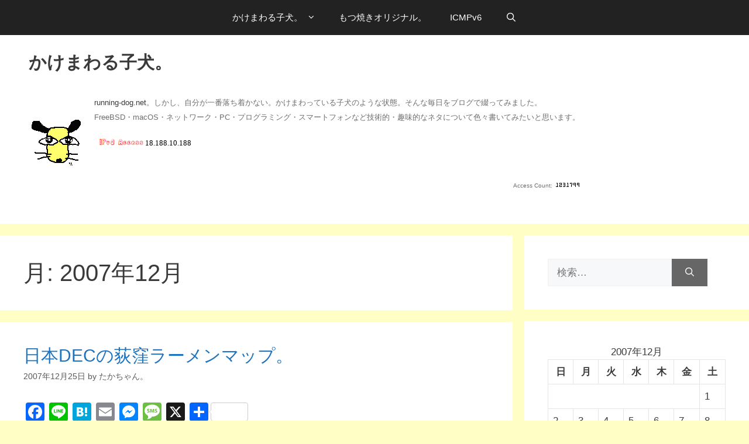

--- FILE ---
content_type: text/html; charset=UTF-8
request_url: https://running-dog.net/date/2007/12
body_size: 97299
content:
<!DOCTYPE html>
<html lang="ja">
<head>
	<meta charset="UTF-8">
	<title>2007年12月 &#8211; かけまわる子犬。</title>
<meta name='robots' content='max-image-preview:large' />
<meta name="viewport" content="width=device-width, initial-scale=1"><link rel='dns-prefetch' href='//static.addtoany.com' />
<link rel="alternate" type="application/rss+xml" title="かけまわる子犬。 &raquo; フィード" href="https://running-dog.net/feed" />
<link rel="alternate" type="application/rss+xml" title="かけまわる子犬。 &raquo; コメントフィード" href="https://running-dog.net/comments/feed" />
<style id='wp-img-auto-sizes-contain-inline-css'>
img:is([sizes=auto i],[sizes^="auto," i]){contain-intrinsic-size:3000px 1500px}
/*# sourceURL=wp-img-auto-sizes-contain-inline-css */
</style>
<style id='wp-emoji-styles-inline-css'>

	img.wp-smiley, img.emoji {
		display: inline !important;
		border: none !important;
		box-shadow: none !important;
		height: 1em !important;
		width: 1em !important;
		margin: 0 0.07em !important;
		vertical-align: -0.1em !important;
		background: none !important;
		padding: 0 !important;
	}
/*# sourceURL=wp-emoji-styles-inline-css */
</style>
<style id='wp-block-library-inline-css'>
:root{--wp-block-synced-color:#7a00df;--wp-block-synced-color--rgb:122,0,223;--wp-bound-block-color:var(--wp-block-synced-color);--wp-editor-canvas-background:#ddd;--wp-admin-theme-color:#007cba;--wp-admin-theme-color--rgb:0,124,186;--wp-admin-theme-color-darker-10:#006ba1;--wp-admin-theme-color-darker-10--rgb:0,107,160.5;--wp-admin-theme-color-darker-20:#005a87;--wp-admin-theme-color-darker-20--rgb:0,90,135;--wp-admin-border-width-focus:2px}@media (min-resolution:192dpi){:root{--wp-admin-border-width-focus:1.5px}}.wp-element-button{cursor:pointer}:root .has-very-light-gray-background-color{background-color:#eee}:root .has-very-dark-gray-background-color{background-color:#313131}:root .has-very-light-gray-color{color:#eee}:root .has-very-dark-gray-color{color:#313131}:root .has-vivid-green-cyan-to-vivid-cyan-blue-gradient-background{background:linear-gradient(135deg,#00d084,#0693e3)}:root .has-purple-crush-gradient-background{background:linear-gradient(135deg,#34e2e4,#4721fb 50%,#ab1dfe)}:root .has-hazy-dawn-gradient-background{background:linear-gradient(135deg,#faaca8,#dad0ec)}:root .has-subdued-olive-gradient-background{background:linear-gradient(135deg,#fafae1,#67a671)}:root .has-atomic-cream-gradient-background{background:linear-gradient(135deg,#fdd79a,#004a59)}:root .has-nightshade-gradient-background{background:linear-gradient(135deg,#330968,#31cdcf)}:root .has-midnight-gradient-background{background:linear-gradient(135deg,#020381,#2874fc)}:root{--wp--preset--font-size--normal:16px;--wp--preset--font-size--huge:42px}.has-regular-font-size{font-size:1em}.has-larger-font-size{font-size:2.625em}.has-normal-font-size{font-size:var(--wp--preset--font-size--normal)}.has-huge-font-size{font-size:var(--wp--preset--font-size--huge)}.has-text-align-center{text-align:center}.has-text-align-left{text-align:left}.has-text-align-right{text-align:right}.has-fit-text{white-space:nowrap!important}#end-resizable-editor-section{display:none}.aligncenter{clear:both}.items-justified-left{justify-content:flex-start}.items-justified-center{justify-content:center}.items-justified-right{justify-content:flex-end}.items-justified-space-between{justify-content:space-between}.screen-reader-text{border:0;clip-path:inset(50%);height:1px;margin:-1px;overflow:hidden;padding:0;position:absolute;width:1px;word-wrap:normal!important}.screen-reader-text:focus{background-color:#ddd;clip-path:none;color:#444;display:block;font-size:1em;height:auto;left:5px;line-height:normal;padding:15px 23px 14px;text-decoration:none;top:5px;width:auto;z-index:100000}html :where(.has-border-color){border-style:solid}html :where([style*=border-top-color]){border-top-style:solid}html :where([style*=border-right-color]){border-right-style:solid}html :where([style*=border-bottom-color]){border-bottom-style:solid}html :where([style*=border-left-color]){border-left-style:solid}html :where([style*=border-width]){border-style:solid}html :where([style*=border-top-width]){border-top-style:solid}html :where([style*=border-right-width]){border-right-style:solid}html :where([style*=border-bottom-width]){border-bottom-style:solid}html :where([style*=border-left-width]){border-left-style:solid}html :where(img[class*=wp-image-]){height:auto;max-width:100%}:where(figure){margin:0 0 1em}html :where(.is-position-sticky){--wp-admin--admin-bar--position-offset:var(--wp-admin--admin-bar--height,0px)}@media screen and (max-width:600px){html :where(.is-position-sticky){--wp-admin--admin-bar--position-offset:0px}}

/*# sourceURL=wp-block-library-inline-css */
</style><style id='global-styles-inline-css'>
:root{--wp--preset--aspect-ratio--square: 1;--wp--preset--aspect-ratio--4-3: 4/3;--wp--preset--aspect-ratio--3-4: 3/4;--wp--preset--aspect-ratio--3-2: 3/2;--wp--preset--aspect-ratio--2-3: 2/3;--wp--preset--aspect-ratio--16-9: 16/9;--wp--preset--aspect-ratio--9-16: 9/16;--wp--preset--color--black: #000000;--wp--preset--color--cyan-bluish-gray: #abb8c3;--wp--preset--color--white: #ffffff;--wp--preset--color--pale-pink: #f78da7;--wp--preset--color--vivid-red: #cf2e2e;--wp--preset--color--luminous-vivid-orange: #ff6900;--wp--preset--color--luminous-vivid-amber: #fcb900;--wp--preset--color--light-green-cyan: #7bdcb5;--wp--preset--color--vivid-green-cyan: #00d084;--wp--preset--color--pale-cyan-blue: #8ed1fc;--wp--preset--color--vivid-cyan-blue: #0693e3;--wp--preset--color--vivid-purple: #9b51e0;--wp--preset--color--contrast: var(--contrast);--wp--preset--color--contrast-2: var(--contrast-2);--wp--preset--color--contrast-3: var(--contrast-3);--wp--preset--color--base: var(--base);--wp--preset--color--base-2: var(--base-2);--wp--preset--color--base-3: var(--base-3);--wp--preset--color--accent: var(--accent);--wp--preset--gradient--vivid-cyan-blue-to-vivid-purple: linear-gradient(135deg,rgb(6,147,227) 0%,rgb(155,81,224) 100%);--wp--preset--gradient--light-green-cyan-to-vivid-green-cyan: linear-gradient(135deg,rgb(122,220,180) 0%,rgb(0,208,130) 100%);--wp--preset--gradient--luminous-vivid-amber-to-luminous-vivid-orange: linear-gradient(135deg,rgb(252,185,0) 0%,rgb(255,105,0) 100%);--wp--preset--gradient--luminous-vivid-orange-to-vivid-red: linear-gradient(135deg,rgb(255,105,0) 0%,rgb(207,46,46) 100%);--wp--preset--gradient--very-light-gray-to-cyan-bluish-gray: linear-gradient(135deg,rgb(238,238,238) 0%,rgb(169,184,195) 100%);--wp--preset--gradient--cool-to-warm-spectrum: linear-gradient(135deg,rgb(74,234,220) 0%,rgb(151,120,209) 20%,rgb(207,42,186) 40%,rgb(238,44,130) 60%,rgb(251,105,98) 80%,rgb(254,248,76) 100%);--wp--preset--gradient--blush-light-purple: linear-gradient(135deg,rgb(255,206,236) 0%,rgb(152,150,240) 100%);--wp--preset--gradient--blush-bordeaux: linear-gradient(135deg,rgb(254,205,165) 0%,rgb(254,45,45) 50%,rgb(107,0,62) 100%);--wp--preset--gradient--luminous-dusk: linear-gradient(135deg,rgb(255,203,112) 0%,rgb(199,81,192) 50%,rgb(65,88,208) 100%);--wp--preset--gradient--pale-ocean: linear-gradient(135deg,rgb(255,245,203) 0%,rgb(182,227,212) 50%,rgb(51,167,181) 100%);--wp--preset--gradient--electric-grass: linear-gradient(135deg,rgb(202,248,128) 0%,rgb(113,206,126) 100%);--wp--preset--gradient--midnight: linear-gradient(135deg,rgb(2,3,129) 0%,rgb(40,116,252) 100%);--wp--preset--font-size--small: 13px;--wp--preset--font-size--medium: 20px;--wp--preset--font-size--large: 36px;--wp--preset--font-size--x-large: 42px;--wp--preset--spacing--20: 0.44rem;--wp--preset--spacing--30: 0.67rem;--wp--preset--spacing--40: 1rem;--wp--preset--spacing--50: 1.5rem;--wp--preset--spacing--60: 2.25rem;--wp--preset--spacing--70: 3.38rem;--wp--preset--spacing--80: 5.06rem;--wp--preset--shadow--natural: 6px 6px 9px rgba(0, 0, 0, 0.2);--wp--preset--shadow--deep: 12px 12px 50px rgba(0, 0, 0, 0.4);--wp--preset--shadow--sharp: 6px 6px 0px rgba(0, 0, 0, 0.2);--wp--preset--shadow--outlined: 6px 6px 0px -3px rgb(255, 255, 255), 6px 6px rgb(0, 0, 0);--wp--preset--shadow--crisp: 6px 6px 0px rgb(0, 0, 0);}:where(.is-layout-flex){gap: 0.5em;}:where(.is-layout-grid){gap: 0.5em;}body .is-layout-flex{display: flex;}.is-layout-flex{flex-wrap: wrap;align-items: center;}.is-layout-flex > :is(*, div){margin: 0;}body .is-layout-grid{display: grid;}.is-layout-grid > :is(*, div){margin: 0;}:where(.wp-block-columns.is-layout-flex){gap: 2em;}:where(.wp-block-columns.is-layout-grid){gap: 2em;}:where(.wp-block-post-template.is-layout-flex){gap: 1.25em;}:where(.wp-block-post-template.is-layout-grid){gap: 1.25em;}.has-black-color{color: var(--wp--preset--color--black) !important;}.has-cyan-bluish-gray-color{color: var(--wp--preset--color--cyan-bluish-gray) !important;}.has-white-color{color: var(--wp--preset--color--white) !important;}.has-pale-pink-color{color: var(--wp--preset--color--pale-pink) !important;}.has-vivid-red-color{color: var(--wp--preset--color--vivid-red) !important;}.has-luminous-vivid-orange-color{color: var(--wp--preset--color--luminous-vivid-orange) !important;}.has-luminous-vivid-amber-color{color: var(--wp--preset--color--luminous-vivid-amber) !important;}.has-light-green-cyan-color{color: var(--wp--preset--color--light-green-cyan) !important;}.has-vivid-green-cyan-color{color: var(--wp--preset--color--vivid-green-cyan) !important;}.has-pale-cyan-blue-color{color: var(--wp--preset--color--pale-cyan-blue) !important;}.has-vivid-cyan-blue-color{color: var(--wp--preset--color--vivid-cyan-blue) !important;}.has-vivid-purple-color{color: var(--wp--preset--color--vivid-purple) !important;}.has-black-background-color{background-color: var(--wp--preset--color--black) !important;}.has-cyan-bluish-gray-background-color{background-color: var(--wp--preset--color--cyan-bluish-gray) !important;}.has-white-background-color{background-color: var(--wp--preset--color--white) !important;}.has-pale-pink-background-color{background-color: var(--wp--preset--color--pale-pink) !important;}.has-vivid-red-background-color{background-color: var(--wp--preset--color--vivid-red) !important;}.has-luminous-vivid-orange-background-color{background-color: var(--wp--preset--color--luminous-vivid-orange) !important;}.has-luminous-vivid-amber-background-color{background-color: var(--wp--preset--color--luminous-vivid-amber) !important;}.has-light-green-cyan-background-color{background-color: var(--wp--preset--color--light-green-cyan) !important;}.has-vivid-green-cyan-background-color{background-color: var(--wp--preset--color--vivid-green-cyan) !important;}.has-pale-cyan-blue-background-color{background-color: var(--wp--preset--color--pale-cyan-blue) !important;}.has-vivid-cyan-blue-background-color{background-color: var(--wp--preset--color--vivid-cyan-blue) !important;}.has-vivid-purple-background-color{background-color: var(--wp--preset--color--vivid-purple) !important;}.has-black-border-color{border-color: var(--wp--preset--color--black) !important;}.has-cyan-bluish-gray-border-color{border-color: var(--wp--preset--color--cyan-bluish-gray) !important;}.has-white-border-color{border-color: var(--wp--preset--color--white) !important;}.has-pale-pink-border-color{border-color: var(--wp--preset--color--pale-pink) !important;}.has-vivid-red-border-color{border-color: var(--wp--preset--color--vivid-red) !important;}.has-luminous-vivid-orange-border-color{border-color: var(--wp--preset--color--luminous-vivid-orange) !important;}.has-luminous-vivid-amber-border-color{border-color: var(--wp--preset--color--luminous-vivid-amber) !important;}.has-light-green-cyan-border-color{border-color: var(--wp--preset--color--light-green-cyan) !important;}.has-vivid-green-cyan-border-color{border-color: var(--wp--preset--color--vivid-green-cyan) !important;}.has-pale-cyan-blue-border-color{border-color: var(--wp--preset--color--pale-cyan-blue) !important;}.has-vivid-cyan-blue-border-color{border-color: var(--wp--preset--color--vivid-cyan-blue) !important;}.has-vivid-purple-border-color{border-color: var(--wp--preset--color--vivid-purple) !important;}.has-vivid-cyan-blue-to-vivid-purple-gradient-background{background: var(--wp--preset--gradient--vivid-cyan-blue-to-vivid-purple) !important;}.has-light-green-cyan-to-vivid-green-cyan-gradient-background{background: var(--wp--preset--gradient--light-green-cyan-to-vivid-green-cyan) !important;}.has-luminous-vivid-amber-to-luminous-vivid-orange-gradient-background{background: var(--wp--preset--gradient--luminous-vivid-amber-to-luminous-vivid-orange) !important;}.has-luminous-vivid-orange-to-vivid-red-gradient-background{background: var(--wp--preset--gradient--luminous-vivid-orange-to-vivid-red) !important;}.has-very-light-gray-to-cyan-bluish-gray-gradient-background{background: var(--wp--preset--gradient--very-light-gray-to-cyan-bluish-gray) !important;}.has-cool-to-warm-spectrum-gradient-background{background: var(--wp--preset--gradient--cool-to-warm-spectrum) !important;}.has-blush-light-purple-gradient-background{background: var(--wp--preset--gradient--blush-light-purple) !important;}.has-blush-bordeaux-gradient-background{background: var(--wp--preset--gradient--blush-bordeaux) !important;}.has-luminous-dusk-gradient-background{background: var(--wp--preset--gradient--luminous-dusk) !important;}.has-pale-ocean-gradient-background{background: var(--wp--preset--gradient--pale-ocean) !important;}.has-electric-grass-gradient-background{background: var(--wp--preset--gradient--electric-grass) !important;}.has-midnight-gradient-background{background: var(--wp--preset--gradient--midnight) !important;}.has-small-font-size{font-size: var(--wp--preset--font-size--small) !important;}.has-medium-font-size{font-size: var(--wp--preset--font-size--medium) !important;}.has-large-font-size{font-size: var(--wp--preset--font-size--large) !important;}.has-x-large-font-size{font-size: var(--wp--preset--font-size--x-large) !important;}
/*# sourceURL=global-styles-inline-css */
</style>

<style id='classic-theme-styles-inline-css'>
/*! This file is auto-generated */
.wp-block-button__link{color:#fff;background-color:#32373c;border-radius:9999px;box-shadow:none;text-decoration:none;padding:calc(.667em + 2px) calc(1.333em + 2px);font-size:1.125em}.wp-block-file__button{background:#32373c;color:#fff;text-decoration:none}
/*# sourceURL=/wp-includes/css/classic-themes.min.css */
</style>
<link rel='stylesheet' id='generate-widget-areas-css' href='https://running-dog.net/wp-content/themes/generatepress/assets/css/components/widget-areas.min.css?ver=3.6.1' media='all' />
<link rel='stylesheet' id='generate-style-css' href='https://running-dog.net/wp-content/themes/generatepress/assets/css/main.min.css?ver=3.6.1' media='all' />
<style id='generate-style-inline-css'>
body{background-color:#ffffc5;color:#3a3a3a;}a{color:#1e73be;}a:hover, a:focus{text-decoration:underline;}.entry-title a, .site-branding a, a.button, .wp-block-button__link, .main-navigation a{text-decoration:none;}a:hover, a:focus, a:active{color:#6e329f;}.grid-container{max-width:1600px;}.wp-block-group__inner-container{max-width:1600px;margin-left:auto;margin-right:auto;}.generate-back-to-top{font-size:20px;border-radius:3px;position:fixed;bottom:30px;right:30px;line-height:40px;width:40px;text-align:center;z-index:10;transition:opacity 300ms ease-in-out;opacity:0.1;transform:translateY(1000px);}.generate-back-to-top__show{opacity:1;transform:translateY(0);}.navigation-search{position:absolute;left:-99999px;pointer-events:none;visibility:hidden;z-index:20;width:100%;top:0;transition:opacity 100ms ease-in-out;opacity:0;}.navigation-search.nav-search-active{left:0;right:0;pointer-events:auto;visibility:visible;opacity:1;}.navigation-search input[type="search"]{outline:0;border:0;vertical-align:bottom;line-height:1;opacity:0.9;width:100%;z-index:20;border-radius:0;-webkit-appearance:none;height:60px;}.navigation-search input::-ms-clear{display:none;width:0;height:0;}.navigation-search input::-ms-reveal{display:none;width:0;height:0;}.navigation-search input::-webkit-search-decoration, .navigation-search input::-webkit-search-cancel-button, .navigation-search input::-webkit-search-results-button, .navigation-search input::-webkit-search-results-decoration{display:none;}.gen-sidebar-nav .navigation-search{top:auto;bottom:0;}:root{--contrast:#222222;--contrast-2:#575760;--contrast-3:#b2b2be;--base:#f0f0f0;--base-2:#f7f8f9;--base-3:#ffffff;--accent:#fff07d;}:root .has-contrast-color{color:var(--contrast);}:root .has-contrast-background-color{background-color:var(--contrast);}:root .has-contrast-2-color{color:var(--contrast-2);}:root .has-contrast-2-background-color{background-color:var(--contrast-2);}:root .has-contrast-3-color{color:var(--contrast-3);}:root .has-contrast-3-background-color{background-color:var(--contrast-3);}:root .has-base-color{color:var(--base);}:root .has-base-background-color{background-color:var(--base);}:root .has-base-2-color{color:var(--base-2);}:root .has-base-2-background-color{background-color:var(--base-2);}:root .has-base-3-color{color:var(--base-3);}:root .has-base-3-background-color{background-color:var(--base-3);}:root .has-accent-color{color:var(--accent);}:root .has-accent-background-color{background-color:var(--accent);}body, button, input, select, textarea{font-family:Helvetica;}body{line-height:1.5;}.entry-content > [class*="wp-block-"]:not(:last-child):not(.wp-block-heading){margin-bottom:1.5em;}.main-navigation .main-nav ul ul li a{font-size:14px;}.sidebar .widget, .footer-widgets .widget{font-size:17px;}h1{font-weight:300;font-size:40px;}h2{font-weight:300;font-size:30px;}h3{font-size:20px;}h4{font-size:inherit;}h5{font-size:inherit;}@media (max-width:768px){.main-title{font-size:30px;}h1{font-size:30px;}h2{font-size:25px;}}.top-bar{background-color:#636363;color:#1e0000;}.top-bar a{color:#ffffff;}.top-bar a:hover{color:#303030;}.site-header{background-color:#ffffff;color:#6e6e6e;}.site-header a{color:#3a3a3a;}.main-title a,.main-title a:hover{color:var(--contrast);}.site-description{color:var(--contrast-2);}.main-navigation,.main-navigation ul ul{background-color:#222222;}.main-navigation .main-nav ul li a, .main-navigation .menu-toggle, .main-navigation .menu-bar-items{color:#ffffff;}.main-navigation .main-nav ul li:not([class*="current-menu-"]):hover > a, .main-navigation .main-nav ul li:not([class*="current-menu-"]):focus > a, .main-navigation .main-nav ul li.sfHover:not([class*="current-menu-"]) > a, .main-navigation .menu-bar-item:hover > a, .main-navigation .menu-bar-item.sfHover > a{color:#ffffff;background-color:#3f3f3f;}button.menu-toggle:hover,button.menu-toggle:focus{color:#ffffff;}.main-navigation .main-nav ul li[class*="current-menu-"] > a{color:#ffffff;background-color:#3f3f3f;}.navigation-search input[type="search"],.navigation-search input[type="search"]:active, .navigation-search input[type="search"]:focus, .main-navigation .main-nav ul li.search-item.active > a, .main-navigation .menu-bar-items .search-item.active > a{color:#ffffff;background-color:#3f3f3f;}.main-navigation ul ul{background-color:#3f3f3f;}.main-navigation .main-nav ul ul li a{color:#ffffff;}.main-navigation .main-nav ul ul li:not([class*="current-menu-"]):hover > a,.main-navigation .main-nav ul ul li:not([class*="current-menu-"]):focus > a, .main-navigation .main-nav ul ul li.sfHover:not([class*="current-menu-"]) > a{color:#ffffff;background-color:#4f4f4f;}.main-navigation .main-nav ul ul li[class*="current-menu-"] > a{color:#ffffff;background-color:#4f4f4f;}.separate-containers .inside-article, .separate-containers .comments-area, .separate-containers .page-header, .one-container .container, .separate-containers .paging-navigation, .inside-page-header{background-color:#ffffff;}.entry-meta{color:#595959;}.entry-meta a{color:#595959;}.entry-meta a:hover{color:#1e73be;}.sidebar .widget{background-color:var(--base-3);}.sidebar .widget .widget-title{color:#000000;}.footer-widgets{background-color:#ffffff;}.footer-widgets .widget-title{color:#000000;}.site-info{color:#ffffff;background-color:#222222;}.site-info a{color:#ffffff;}.site-info a:hover{color:#606060;}.footer-bar .widget_nav_menu .current-menu-item a{color:#606060;}input[type="text"],input[type="email"],input[type="url"],input[type="password"],input[type="search"],input[type="tel"],input[type="number"],textarea,select{color:#666666;background-color:var(--base-2);border-color:var(--base);}input[type="text"]:focus,input[type="email"]:focus,input[type="url"]:focus,input[type="password"]:focus,input[type="search"]:focus,input[type="tel"]:focus,input[type="number"]:focus,textarea:focus,select:focus{color:#666666;background-color:#ffffff;border-color:var(--contrast-3);}button,html input[type="button"],input[type="reset"],input[type="submit"],a.button,a.wp-block-button__link:not(.has-background){color:#ffffff;background-color:#666666;}button:hover,html input[type="button"]:hover,input[type="reset"]:hover,input[type="submit"]:hover,a.button:hover,button:focus,html input[type="button"]:focus,input[type="reset"]:focus,input[type="submit"]:focus,a.button:focus,a.wp-block-button__link:not(.has-background):active,a.wp-block-button__link:not(.has-background):focus,a.wp-block-button__link:not(.has-background):hover{color:#ffffff;background-color:#3f3f3f;}a.generate-back-to-top{background-color:rgba( 0,0,0,0.4 );color:#ffffff;}a.generate-back-to-top:hover,a.generate-back-to-top:focus{background-color:rgba( 0,0,0,0.6 );color:#ffffff;}:root{--gp-search-modal-bg-color:var(--base-3);--gp-search-modal-text-color:var(--contrast);--gp-search-modal-overlay-bg-color:rgba(0,0,0,0.2);}@media (max-width:768px){.main-navigation .menu-bar-item:hover > a, .main-navigation .menu-bar-item.sfHover > a{background:none;color:#ffffff;}}.inside-top-bar{padding:10px;}.nav-below-header .main-navigation .inside-navigation.grid-container, .nav-above-header .main-navigation .inside-navigation.grid-container{padding:0px 20px 0px 20px;}.site-main .wp-block-group__inner-container{padding:40px;}.separate-containers .paging-navigation{padding-top:20px;padding-bottom:20px;}.entry-content .alignwide, body:not(.no-sidebar) .entry-content .alignfull{margin-left:-40px;width:calc(100% + 80px);max-width:calc(100% + 80px);}.rtl .menu-item-has-children .dropdown-menu-toggle{padding-left:20px;}.rtl .main-navigation .main-nav ul li.menu-item-has-children > a{padding-right:20px;}.inside-site-info{padding:20px;}@media (max-width:768px){.separate-containers .inside-article, .separate-containers .comments-area, .separate-containers .page-header, .separate-containers .paging-navigation, .one-container .site-content, .inside-page-header{padding:30px;}.site-main .wp-block-group__inner-container{padding:30px;}.inside-site-info{padding-right:10px;padding-left:10px;}.entry-content .alignwide, body:not(.no-sidebar) .entry-content .alignfull{margin-left:-30px;width:calc(100% + 60px);max-width:calc(100% + 60px);}.one-container .site-main .paging-navigation{margin-bottom:20px;}}/* End cached CSS */.is-right-sidebar{width:30%;}.is-left-sidebar{width:30%;}.site-content .content-area{width:70%;}@media (max-width:768px){.main-navigation .menu-toggle,.sidebar-nav-mobile:not(#sticky-placeholder){display:block;}.main-navigation ul,.gen-sidebar-nav,.main-navigation:not(.slideout-navigation):not(.toggled) .main-nav > ul,.has-inline-mobile-toggle #site-navigation .inside-navigation > *:not(.navigation-search):not(.main-nav){display:none;}.nav-align-right .inside-navigation,.nav-align-center .inside-navigation{justify-content:space-between;}}
/*# sourceURL=generate-style-inline-css */
</style>
<link rel='stylesheet' id='generate-font-icons-css' href='https://running-dog.net/wp-content/themes/generatepress/assets/css/components/font-icons.min.css?ver=3.6.1' media='all' />
<link rel='stylesheet' id='addtoany-css' href='https://running-dog.net/wp-content/plugins/add-to-any/addtoany.min.css?ver=1.16' media='all' />
<script id="addtoany-core-js-before">
window.a2a_config=window.a2a_config||{};a2a_config.callbacks=[];a2a_config.overlays=[];a2a_config.templates={};a2a_localize = {
	Share: "共有",
	Save: "ブックマーク",
	Subscribe: "購読",
	Email: "メール",
	Bookmark: "ブックマーク",
	ShowAll: "すべて表示する",
	ShowLess: "小さく表示する",
	FindServices: "サービスを探す",
	FindAnyServiceToAddTo: "追加するサービスを今すぐ探す",
	PoweredBy: "Powered by",
	ShareViaEmail: "メールでシェアする",
	SubscribeViaEmail: "メールで購読する",
	BookmarkInYourBrowser: "ブラウザにブックマーク",
	BookmarkInstructions: "このページをブックマークするには、 Ctrl+D または \u2318+D を押下。",
	AddToYourFavorites: "お気に入りに追加",
	SendFromWebOrProgram: "任意のメールアドレスまたはメールプログラムから送信",
	EmailProgram: "メールプログラム",
	More: "詳細&#8230;",
	ThanksForSharing: "共有ありがとうございます !",
	ThanksForFollowing: "フォローありがとうございます !"
};


//# sourceURL=addtoany-core-js-before
</script>
<script defer src="https://static.addtoany.com/menu/page.js" id="addtoany-core-js"></script>
<script src="https://running-dog.net/wp-includes/js/jquery/jquery.min.js?ver=3.7.1" id="jquery-core-js"></script>
<script src="https://running-dog.net/wp-includes/js/jquery/jquery-migrate.min.js?ver=3.4.1" id="jquery-migrate-js"></script>
<script defer src="https://running-dog.net/wp-content/plugins/add-to-any/addtoany.min.js?ver=1.1" id="addtoany-jquery-js"></script>
<link rel="https://api.w.org/" href="https://running-dog.net/wp-json/" /><link rel="EditURI" type="application/rsd+xml" title="RSD" href="https://running-dog.net/xmlrpc.php?rsd" />
<meta name="generator" content="WordPress 6.9" />
<style>.recentcomments a{display:inline !important;padding:0 !important;margin:0 !important;}</style><link rel='stylesheet' id='js-archive-list-css' href='https://running-dog.net/wp-content/plugins/jquery-archive-list-widget/assets/css/jal.css?ver=6.1.6' media='all' />
</head>

<body class="archive date wp-embed-responsive wp-theme-generatepress right-sidebar nav-above-header separate-containers nav-search-enabled nav-aligned-center header-aligned-right dropdown-hover" itemtype="https://schema.org/Blog" itemscope>
	<a class="screen-reader-text skip-link" href="#content" title="コンテンツへスキップ">コンテンツへスキップ</a>		<nav class="main-navigation nav-align-center has-menu-bar-items sub-menu-right" id="site-navigation" aria-label="プライマリ"  itemtype="https://schema.org/SiteNavigationElement" itemscope>
			<div class="inside-navigation">
				<form method="get" class="search-form navigation-search" action="https://running-dog.net/">
					<input type="search" class="search-field" value="" name="s" title="検索" />
				</form>				<button class="menu-toggle" aria-controls="primary-menu" aria-expanded="false">
					<span class="mobile-menu">メニュー</span>				</button>
				<div id="primary-menu" class="main-nav"><ul id="menu-running-dog" class=" menu sf-menu"><li id="menu-item-388" class="menu-item menu-item-type-custom menu-item-object-custom menu-item-home menu-item-has-children menu-item-388"><a href="https://running-dog.net">かけまわる子犬。<span role="presentation" class="dropdown-menu-toggle"></span></a>
<ul class="sub-menu">
	<li id="menu-item-3251" class="menu-item menu-item-type-recent_post menu-item-object-recent_posts menu-item-has-children menu-item-3251"><a>最近の投稿<span role="presentation" class="dropdown-menu-toggle"></span></a>
	<ul class="sub-menu">
		<li id="menu-item-1000001" class="menu-item-new menu-item menu-item-type-recent_post menu-item-object-recent-posts-child menu-item-1000001"><a href="https://running-dog.net/2025/12/post_3237.html">Linux エミュレータから使うブラウザ。</a></li>
		<li id="menu-item-1000002" class="menu-item menu-item-type-recent_post menu-item-object-recent-posts-child menu-item-1000002"><a href="https://running-dog.net/2025/12/post_3194.html">Rakuten WiFi Pocket Platinum が届いたので色々試した。</a></li>
		<li id="menu-item-1000003" class="menu-item menu-item-type-recent_post menu-item-object-recent-posts-child menu-item-1000003"><a href="https://running-dog.net/2025/12/post_3182.html">FreeBSD 15.0-RELEASE で色々試す Wi-Fi。</a></li>
		<li id="menu-item-1000004" class="menu-item menu-item-type-recent_post menu-item-object-recent-posts-child menu-item-1000004"><a href="https://running-dog.net/2025/11/post_3136.html">WordPress のテーマを変えました。</a></li>
		<li id="menu-item-1000005" class="menu-item menu-item-type-recent_post menu-item-object-recent-posts-child menu-item-1000005"><a href="https://running-dog.net/2025/11/post_3107.html">IIJmio から ahamo へ MNP してみました。</a></li>
		<li id="menu-item-1000006" class="menu-item menu-item-type-recent_post menu-item-object-recent-posts-child menu-item-1000006"><a href="https://running-dog.net/2025/11/post_3093.html">KDE6+Plasma6 で体験する Wayland。</a></li>
		<li id="menu-item-1000007" class="menu-item menu-item-type-recent_post menu-item-object-recent-posts-child menu-item-1000007"><a href="https://running-dog.net/2025/08/post_3076.html">戻ってきた Libero Flip。再度現役;-)。</a></li>
		<li id="menu-item-1000008" class="menu-item menu-item-type-recent_post menu-item-object-recent-posts-child menu-item-1000008"><a href="https://running-dog.net/2025/08/post_3059.html">macOS のミュージックアプリのプレイリストを Android で利用。</a></li>
		<li id="menu-item-1000009" class="menu-item menu-item-type-recent_post menu-item-object-recent-posts-child menu-item-1000009"><a href="https://running-dog.net/2025/08/post_3047.html">予想より速く壊れた Libero Flip orz。</a></li>
		<li id="menu-item-1000010" class="menu-item menu-item-type-recent_post menu-item-object-recent-posts-child menu-item-1000010"><a href="https://running-dog.net/2025/07/post_3036.html">AQUOS sense9 SH-M29A 購入しました。</a></li>
	</ul>
</li>
	<li id="menu-item-391" class="menu-item menu-item-type-custom menu-item-object-custom menu-item-391"><a href="https://icmpv6.org/Prog/FreeBSD_ports/">自作/更新/改造 Ports 置き場</a></li>
	<li id="menu-item-393" class="menu-item menu-item-type-custom menu-item-object-custom menu-item-393"><a href="https://distfiles.icmpv6.org/distfiles/">FreeBSD Ports distfiles (https/ftp)</a></li>
</ul>
</li>
<li id="menu-item-389" class="menu-item menu-item-type-custom menu-item-object-custom menu-item-389"><a href="https://motsuyaki.org">もつ焼きオリジナル。</a></li>
<li id="menu-item-2628" class="menu-item menu-item-type-custom menu-item-object-custom menu-item-2628"><a href="https://icmpv6.org/">ICMPv6</a></li>
</ul></div><div class="menu-bar-items"><span class="menu-bar-item search-item"><a aria-label="検索バーを開く" href="#"></a></span></div>			</div>
		</nav>
				<header class="site-header" id="masthead" aria-label="サイト"  itemtype="https://schema.org/WPHeader" itemscope>
			<div class="inside-header">
							<div class="header-widget">
				<aside id="custom_html-4" class="widget_text widget inner-padding widget_custom_html"><div class="textwidget custom-html-widget"><div class="textwidget">
<table border="0" width="30%" style="border-color: white">
<tbody>

<tr style="border-color: white">
<td colspan="2" style="border-color: white">
	<h2><b><a href="https://www.running-dog.net/">かけまわる子犬。</a></b></h2>
</td>
</tr>
<tr>

<td rowspan="3" style="border-color: white">
<a href="https://www.running-dog.net/"><img src="/gif/dog-2.gif" align="center"></a>
</td>
<td align="left" style="border-color: white">
<font size="-1">
<a href="https://www.running-dog.net/">running-dog.net</a>。しかし、自分が一番落ち着かない。かけまわっている子犬のような状態。そんな毎日をブログで綴ってみました。<br>
FreeBSD・macOS・ネットワーク・PC・プログラミング・スマートフォンなど技術的・趣味的なネタについて色々書いてみたいと思います。
</font>
</td>
</tr>

<tr style="border-color: white">
<td align="left" valign="bottom" style="border-color: white">
<iframe id="getip" src="https://running-dog.net/access.cgi" width="400" height="50" scrolling="no" frameborder="0" style="border: none"></iframe>
</td>
</tr>

<tr style="border-color: white">
<td align="right" style="border-color: white">
<font size="-2">Access Count:</font>
<img src="https://icmpv6.org/cgi-bin/Count.cgi?Df=run-dog-main01.dat&amp;md=6&amp;dd=E&amp;ft=1">
</td>
</tr>

</tbody>
</table>
</div>
</div></aside>			</div>
						</div>
		</header>
		
	<div class="site grid-container container hfeed" id="page">
				<div class="site-content" id="content">
			
	<div class="content-area" id="primary">
		<main class="site-main" id="main">
					<header class="page-header" aria-label="ページ">
			
			<h1 class="page-title">
				月: <span>2007年12月</span>			</h1>

					</header>
		<article id="post-61" class="post-61 post type-post status-publish format-standard hentry category-cat_etc" itemtype="https://schema.org/CreativeWork" itemscope>
	<div class="inside-article">
					<header class="entry-header">
				<h2 class="entry-title" itemprop="headline"><a href="https://running-dog.net/2007/12/post_61.html" rel="bookmark">日本DECの荻窪ラーメンマップ。</a></h2>		<div class="entry-meta">
			<span class="posted-on"><time class="entry-date published" datetime="2007-12-25T17:23:53+09:00" itemprop="datePublished">2007年12月25日</time></span> <span class="byline">by <span class="author vcard" itemprop="author" itemtype="https://schema.org/Person" itemscope><a class="url fn n" href="https://running-dog.net/author/takachan" title="たかちゃん。 のすべての投稿を表示" rel="author" itemprop="url"><span class="author-name" itemprop="name">たかちゃん。</span></a></span></span> 		</div>
					</header>
			
			<div class="entry-content" itemprop="text">
				<div class="addtoany_share_save_container addtoany_content addtoany_content_top"><div class="a2a_kit a2a_kit_size_32 addtoany_list" data-a2a-url="https://running-dog.net/2007/12/post_61.html" data-a2a-title="日本DECの荻窪ラーメンマップ。"><a class="a2a_button_facebook" href="https://www.addtoany.com/add_to/facebook?linkurl=https%3A%2F%2Frunning-dog.net%2F2007%2F12%2Fpost_61.html&amp;linkname=%E6%97%A5%E6%9C%ACDEC%E3%81%AE%E8%8D%BB%E7%AA%AA%E3%83%A9%E3%83%BC%E3%83%A1%E3%83%B3%E3%83%9E%E3%83%83%E3%83%97%E3%80%82" title="Facebook" rel="nofollow noopener" target="_blank"></a><a class="a2a_button_line" href="https://www.addtoany.com/add_to/line?linkurl=https%3A%2F%2Frunning-dog.net%2F2007%2F12%2Fpost_61.html&amp;linkname=%E6%97%A5%E6%9C%ACDEC%E3%81%AE%E8%8D%BB%E7%AA%AA%E3%83%A9%E3%83%BC%E3%83%A1%E3%83%B3%E3%83%9E%E3%83%83%E3%83%97%E3%80%82" title="Line" rel="nofollow noopener" target="_blank"></a><a class="a2a_button_hatena" href="https://www.addtoany.com/add_to/hatena?linkurl=https%3A%2F%2Frunning-dog.net%2F2007%2F12%2Fpost_61.html&amp;linkname=%E6%97%A5%E6%9C%ACDEC%E3%81%AE%E8%8D%BB%E7%AA%AA%E3%83%A9%E3%83%BC%E3%83%A1%E3%83%B3%E3%83%9E%E3%83%83%E3%83%97%E3%80%82" title="Hatena" rel="nofollow noopener" target="_blank"></a><a class="a2a_button_email" href="https://www.addtoany.com/add_to/email?linkurl=https%3A%2F%2Frunning-dog.net%2F2007%2F12%2Fpost_61.html&amp;linkname=%E6%97%A5%E6%9C%ACDEC%E3%81%AE%E8%8D%BB%E7%AA%AA%E3%83%A9%E3%83%BC%E3%83%A1%E3%83%B3%E3%83%9E%E3%83%83%E3%83%97%E3%80%82" title="Email" rel="nofollow noopener" target="_blank"></a><a class="a2a_button_facebook_messenger" href="https://www.addtoany.com/add_to/facebook_messenger?linkurl=https%3A%2F%2Frunning-dog.net%2F2007%2F12%2Fpost_61.html&amp;linkname=%E6%97%A5%E6%9C%ACDEC%E3%81%AE%E8%8D%BB%E7%AA%AA%E3%83%A9%E3%83%BC%E3%83%A1%E3%83%B3%E3%83%9E%E3%83%83%E3%83%97%E3%80%82" title="Messenger" rel="nofollow noopener" target="_blank"></a><a class="a2a_button_sms" href="https://www.addtoany.com/add_to/sms?linkurl=https%3A%2F%2Frunning-dog.net%2F2007%2F12%2Fpost_61.html&amp;linkname=%E6%97%A5%E6%9C%ACDEC%E3%81%AE%E8%8D%BB%E7%AA%AA%E3%83%A9%E3%83%BC%E3%83%A1%E3%83%B3%E3%83%9E%E3%83%83%E3%83%97%E3%80%82" title="Message" rel="nofollow noopener" target="_blank"></a><a class="a2a_button_x" href="https://www.addtoany.com/add_to/x?linkurl=https%3A%2F%2Frunning-dog.net%2F2007%2F12%2Fpost_61.html&amp;linkname=%E6%97%A5%E6%9C%ACDEC%E3%81%AE%E8%8D%BB%E7%AA%AA%E3%83%A9%E3%83%BC%E3%83%A1%E3%83%B3%E3%83%9E%E3%83%83%E3%83%97%E3%80%82" title="X" rel="nofollow noopener" target="_blank"></a><a class="a2a_dd a2a_counter addtoany_share_save addtoany_share" href="https://www.addtoany.com/share"></a></div></div><p>インプレスの「インターネットマガジン」の PDF が無料で公開されることになったらしい。<br />
<br />
<a href="http://internet.watch.impress.co.jp/cda/news/2007/12/25/17997.html" target="_">http://internet.watch.impress.co.jp/cda/news/2007/12/25/17997.html</a><br />
<a href="http://i.impressrd.jp/bn" target="_">http://i.impressrd.jp/bn</a><br />
<br />
創刊号は確か N+I インターロップの第一回目だったと記憶している。懐かしさのあまり、PDF を検索してしまったではないか。何を検索したかと言うと、その昔、Compaq に吸収される前に日本 DEC が公開していた「荻窪ラーメンマップ」。<br />
<br />
いやぁ、ちゃんと PDF の中にそれがありまましたよーー。URL だけなんだけど、以下のファイルに掲載されています。<br />
<br />
<a href="http://i.impressrd.jp/files/images/bn/pdf/im199506-153-yellow.pdf" target="_">http://i.impressrd.jp/files/images/bn/pdf/im199506-153-yellow.pdf</a><br />
<br />
で、当然日本 DEC のサイトはもう無いわけで、ちょっとだけ google で検索してみたら当時のコンテンツを公開しているサイトを発見。うそー。懐かしいっ!!って感じで非常に感慨深かったです。<br />
<br />
<a href="http://www.dec-j.jp/noodle/ra-men_map.html" target="_">http://www.dec-j.jp/noodle/ra-men_map.html</a><br />
<br />
1993,4 年頃と言えば Windows95 が出る前、<a href="http://www.iij.ad.jp" target="_">IIJ</a> が ISP を始める前、Linux は Slackware-1.3 がリリースされた頃、FreeBSD は2.0.0-RELEASE がリリースされた頃で、会社もしくは学校で JUNET に接続している環境にいる人しか見られなかった。日本には一般に公開しているウェブサイトが(分割前の) NTT とか 10 個程度しか無くて、その中でもこの「荻窪ラーメンマップ」は日本で初めてクリッカブルマップを利用したサイトなので驚きもまたひとしおなのでした。<br />
<br />
僕は当時 NEC の職場から EWS4800 を利用しモザイク(ウェブブラウザ)を利用してインターネットの大波を泳いでいた。当時のモザイクはシングルタスクプログラムだったのでファイルをダウンロードしている時は他のウェブサイトを閲覧することができなかった。なので、Netscape が出てきた時の感動は今でもよぉーく覚えている。<br />
<br />
Netscape はファイルをダウンロードしはじめるとバックグラウンドで始めて、ウェブの閲覧はメインの画面で引続き行えると言う、今では当り前なんだけど、当時は画期的なブラウザだった。<br />
<br />
話を元に戻すとして。しかし、今、あの「荻窪ラーメンマップ」が当時の姿でまた見られるとは思っていなかった。インプレスが PDF を公開した。と言うニュースを耳にしなければきっと google でも検索しなかっただろう。ちなみに google で検索した文字列は「ra-men_map.html」。<br />
<br />
いやぁ。日本のインターネットの歴史を語る上でこのサイト抜きで語ることはできない、と、僕個人的には思っているので再会できて本当に良かったです。<br />
<br />
今となってはどーと言うことは無いコンテンツですが、歴史的意義が大きいサイトに再会できて本当に感動です。はい。</p>
			</div>

					<footer class="entry-meta" aria-label="エントリーメタ">
			<span class="cat-links"><span class="screen-reader-text">カテゴリー </span><a href="https://running-dog.net/category/cat_etc" rel="category tag">よもや話</a></span> <span class="comments-link"><a href="https://running-dog.net/2007/12/post_61.html#comments">2件のコメント</a></span> 		</footer>
			</div>
</article>
<article id="post-60" class="post-60 post type-post status-publish format-standard hentry category-cat_mobile category-cat_server category-ca_program" itemtype="https://schema.org/CreativeWork" itemscope>
	<div class="inside-article">
					<header class="entry-header">
				<h2 class="entry-title" itemprop="headline"><a href="https://running-dog.net/2007/12/post_60.html" rel="bookmark">iPod Touch のメールを ssh トンネルで。</a></h2>		<div class="entry-meta">
			<span class="posted-on"><time class="updated" datetime="2013-07-04T23:30:03+09:00" itemprop="dateModified">2013年7月4日</time><time class="entry-date published" datetime="2007-12-13T16:46:15+09:00" itemprop="datePublished">2007年12月13日</time></span> <span class="byline">by <span class="author vcard" itemprop="author" itemtype="https://schema.org/Person" itemscope><a class="url fn n" href="https://running-dog.net/author/takachan" title="たかちゃん。 のすべての投稿を表示" rel="author" itemprop="url"><span class="author-name" itemprop="name">たかちゃん。</span></a></span></span> 		</div>
					</header>
			
			<div class="entry-content" itemprop="text">
				<div class="addtoany_share_save_container addtoany_content addtoany_content_top"><div class="a2a_kit a2a_kit_size_32 addtoany_list" data-a2a-url="https://running-dog.net/2007/12/post_60.html" data-a2a-title="iPod Touch のメールを ssh トンネルで。"><a class="a2a_button_facebook" href="https://www.addtoany.com/add_to/facebook?linkurl=https%3A%2F%2Frunning-dog.net%2F2007%2F12%2Fpost_60.html&amp;linkname=iPod%20Touch%20%E3%81%AE%E3%83%A1%E3%83%BC%E3%83%AB%E3%82%92%20ssh%20%E3%83%88%E3%83%B3%E3%83%8D%E3%83%AB%E3%81%A7%E3%80%82" title="Facebook" rel="nofollow noopener" target="_blank"></a><a class="a2a_button_line" href="https://www.addtoany.com/add_to/line?linkurl=https%3A%2F%2Frunning-dog.net%2F2007%2F12%2Fpost_60.html&amp;linkname=iPod%20Touch%20%E3%81%AE%E3%83%A1%E3%83%BC%E3%83%AB%E3%82%92%20ssh%20%E3%83%88%E3%83%B3%E3%83%8D%E3%83%AB%E3%81%A7%E3%80%82" title="Line" rel="nofollow noopener" target="_blank"></a><a class="a2a_button_hatena" href="https://www.addtoany.com/add_to/hatena?linkurl=https%3A%2F%2Frunning-dog.net%2F2007%2F12%2Fpost_60.html&amp;linkname=iPod%20Touch%20%E3%81%AE%E3%83%A1%E3%83%BC%E3%83%AB%E3%82%92%20ssh%20%E3%83%88%E3%83%B3%E3%83%8D%E3%83%AB%E3%81%A7%E3%80%82" title="Hatena" rel="nofollow noopener" target="_blank"></a><a class="a2a_button_email" href="https://www.addtoany.com/add_to/email?linkurl=https%3A%2F%2Frunning-dog.net%2F2007%2F12%2Fpost_60.html&amp;linkname=iPod%20Touch%20%E3%81%AE%E3%83%A1%E3%83%BC%E3%83%AB%E3%82%92%20ssh%20%E3%83%88%E3%83%B3%E3%83%8D%E3%83%AB%E3%81%A7%E3%80%82" title="Email" rel="nofollow noopener" target="_blank"></a><a class="a2a_button_facebook_messenger" href="https://www.addtoany.com/add_to/facebook_messenger?linkurl=https%3A%2F%2Frunning-dog.net%2F2007%2F12%2Fpost_60.html&amp;linkname=iPod%20Touch%20%E3%81%AE%E3%83%A1%E3%83%BC%E3%83%AB%E3%82%92%20ssh%20%E3%83%88%E3%83%B3%E3%83%8D%E3%83%AB%E3%81%A7%E3%80%82" title="Messenger" rel="nofollow noopener" target="_blank"></a><a class="a2a_button_sms" href="https://www.addtoany.com/add_to/sms?linkurl=https%3A%2F%2Frunning-dog.net%2F2007%2F12%2Fpost_60.html&amp;linkname=iPod%20Touch%20%E3%81%AE%E3%83%A1%E3%83%BC%E3%83%AB%E3%82%92%20ssh%20%E3%83%88%E3%83%B3%E3%83%8D%E3%83%AB%E3%81%A7%E3%80%82" title="Message" rel="nofollow noopener" target="_blank"></a><a class="a2a_button_x" href="https://www.addtoany.com/add_to/x?linkurl=https%3A%2F%2Frunning-dog.net%2F2007%2F12%2Fpost_60.html&amp;linkname=iPod%20Touch%20%E3%81%AE%E3%83%A1%E3%83%BC%E3%83%AB%E3%82%92%20ssh%20%E3%83%88%E3%83%B3%E3%83%8D%E3%83%AB%E3%81%A7%E3%80%82" title="X" rel="nofollow noopener" target="_blank"></a><a class="a2a_dd a2a_counter addtoany_share_save addtoany_share" href="https://www.addtoany.com/share"></a></div></div><p>前回のブログで <a href="http://www.running-dog.net/2007/11/ipod_touch_jailbreak.html" target="_">iPod Touch を JailBreack した</a>と書いた。でもってメールソフトは iPhone のファームから抜いて iPodTouch にインストールした。<br />
<br />
メールソフトも利用できて大変嬉しいのだけど、うちのメールサーバは ssl に対応していないので POP もしくは IMAP4 の時に生パスワードが流れてしまう。<br />
<br />
iPod Touch の性格上、野良 AP (そこいらに落ちているアクセスポイントのこと)を利用する場合も多々有るわけで、そう言うのを利用するとアクセスポイントを置いた人が tcpdump を仕掛けていないとも限らないし、ポートスキャンしてくるかもしれない。なので、POP/IMAP4 の時は是非とも暗号化して利用したいものです。<br />
<br />
幸い、JailBreack した iPod Touch には ssh が入っているのでこれを利用して POP サーバ、もしくは IMAP4 サーバに ssh トンネルを掘ることが可能です。<br />
<br />
と、言うことで簡単に ssh トンネルを掘るスクリプトを書いてみました。利用方法は以下の通り。<br />
<br />
1. POP/IMAP4 サーバ上に自分のアカウントが存在し ssh ログインできること。<br />
2. メールのアカウント設定で POP/IMAP4 サーバではなく localhost に接続するようにすること。<br />
3. ターミナルから stun.sh が実行できること。<br />
<br />
これだけです。まぁ、1. はちょっと敷居が高いかも。けど、それがクリアできれば特に問題は無いでしょう。以下の URL からダウンロードできます。<br />
<br />
<a href="http://www.icmpv6.org/Prog/MacOSX/stun.sh" target="_">http://www.icmpv6.org/Prog/MacOSX/stun.sh</a><br />
<br />
利用方法ですが、以下の通り。<br />
<br />
1. コマンドオプションは三つ。s(start) t(stop) c(check)。<br />
2. s オプションで Mail を kill してから ssh トンネルを掘りますが、接続できた時はパスフレーズを聞いて来るので入力。<br />
3. t オプションで Mail と ssh トンネルのプロセスを殺します。<br />
4. c オプションで Mail と ssh のプロセス番号を表示します。<br />
<br />
注意点としては、ssh トンネルを掘る前に Mail が起動していると POP/IMAP4 サーバに接続できません。なので、s オプションの時に Mail を kill しています。c オプションで ssh プロセスの番号が Mail より若いことを確認します。<br />
後、一回スリープしたら ssh セッションが切れるので毎回 t して s してあげる必要があります。<br />
<br />
こんな所でしょうか。ダウンロードしたら stun.sh の上の環境変数にサーバ名とユーザ名を指定してください。default で localhost の port:143 を使うようにしています。<br />
<br />
もしダウンロードした人がいたらコメントなど頂ければと思います。<br /></p>
			</div>

					<footer class="entry-meta" aria-label="エントリーメタ">
			<span class="cat-links"><span class="screen-reader-text">カテゴリー </span><a href="https://running-dog.net/category/cat_mobile" rel="category tag">iOS・Androidスマートフォン</a>、<a href="https://running-dog.net/category/cat_server" rel="category tag">デーモン・サーバ・ネットワーク</a>、<a href="https://running-dog.net/category/ca_program" rel="category tag">プログラム</a></span> <span class="comments-link"><a href="https://running-dog.net/2007/12/post_60.html#comments">1件のコメント</a></span> 		</footer>
			</div>
</article>
		</main>
	</div>

	<div class="widget-area sidebar is-right-sidebar" id="right-sidebar">
	<div class="inside-right-sidebar">
		<aside id="search-4" class="widget inner-padding widget_search"><form method="get" class="search-form" action="https://running-dog.net/">
	<label>
		<span class="screen-reader-text">検索:</span>
		<input type="search" class="search-field" placeholder="検索&hellip;" value="" name="s" title="検索:">
	</label>
	<button class="search-submit" aria-label="検索"></button></form>
</aside><aside id="calendar-2" class="widget inner-padding widget_calendar"><div id="calendar_wrap" class="calendar_wrap"><table id="wp-calendar" class="wp-calendar-table">
	<caption>2007年12月</caption>
	<thead>
	<tr>
		<th scope="col" aria-label="日曜日">日</th>
		<th scope="col" aria-label="月曜日">月</th>
		<th scope="col" aria-label="火曜日">火</th>
		<th scope="col" aria-label="水曜日">水</th>
		<th scope="col" aria-label="木曜日">木</th>
		<th scope="col" aria-label="金曜日">金</th>
		<th scope="col" aria-label="土曜日">土</th>
	</tr>
	</thead>
	<tbody>
	<tr>
		<td colspan="6" class="pad">&nbsp;</td><td>1</td>
	</tr>
	<tr>
		<td>2</td><td>3</td><td>4</td><td>5</td><td>6</td><td>7</td><td>8</td>
	</tr>
	<tr>
		<td>9</td><td>10</td><td>11</td><td>12</td><td><a href="https://running-dog.net/date/2007/12/13" aria-label="2007年12月13日 に投稿を公開">13</a></td><td>14</td><td>15</td>
	</tr>
	<tr>
		<td>16</td><td>17</td><td>18</td><td>19</td><td>20</td><td>21</td><td>22</td>
	</tr>
	<tr>
		<td>23</td><td>24</td><td><a href="https://running-dog.net/date/2007/12/25" aria-label="2007年12月25日 に投稿を公開">25</a></td><td>26</td><td>27</td><td>28</td><td>29</td>
	</tr>
	<tr>
		<td>30</td><td>31</td>
		<td class="pad" colspan="5">&nbsp;</td>
	</tr>
	</tbody>
	</table><nav aria-label="前と次の月" class="wp-calendar-nav">
		<span class="wp-calendar-nav-prev"><a href="https://running-dog.net/date/2007/11">&laquo; 11月</a></span>
		<span class="pad">&nbsp;</span>
		<span class="wp-calendar-nav-next"><a href="https://running-dog.net/date/2008/01">1月 &raquo;</a></span>
	</nav></div></aside>
		<aside id="recent-posts-2" class="widget inner-padding widget_recent_entries">
		<h2 class="widget-title">最近の投稿</h2>
		<ul>
											<li>
					<a href="https://running-dog.net/2025/12/post_3237.html">Linux エミュレータから使うブラウザ。</a>
									</li>
											<li>
					<a href="https://running-dog.net/2025/12/post_3194.html">Rakuten WiFi Pocket Platinum が届いたので色々試した。</a>
									</li>
											<li>
					<a href="https://running-dog.net/2025/12/post_3182.html">FreeBSD 15.0-RELEASE で色々試す Wi-Fi。</a>
									</li>
											<li>
					<a href="https://running-dog.net/2025/11/post_3136.html">WordPress のテーマを変えました。</a>
									</li>
											<li>
					<a href="https://running-dog.net/2025/11/post_3107.html">IIJmio から ahamo へ MNP してみました。</a>
									</li>
											<li>
					<a href="https://running-dog.net/2025/11/post_3093.html">KDE6+Plasma6 で体験する Wayland。</a>
									</li>
											<li>
					<a href="https://running-dog.net/2025/08/post_3076.html">戻ってきた Libero Flip。再度現役;-)。</a>
									</li>
											<li>
					<a href="https://running-dog.net/2025/08/post_3059.html">macOS のミュージックアプリのプレイリストを Android で利用。</a>
									</li>
											<li>
					<a href="https://running-dog.net/2025/08/post_3047.html">予想より速く壊れた Libero Flip orz。</a>
									</li>
											<li>
					<a href="https://running-dog.net/2025/07/post_3036.html">AQUOS sense9 SH-M29A 購入しました。</a>
									</li>
					</ul>

		</aside><aside id="recent-comments-2" class="widget inner-padding widget_recent_comments"><h2 class="widget-title">最近のコメント</h2><ul id="recentcomments"><li class="recentcomments"><a href="https://running-dog.net/2025/11/post_3107.html#comment-191263">IIJmio から ahamo へ MNP してみました。</a> に <span class="comment-author-link">たかちゃん。</span> より</li><li class="recentcomments"><a href="https://running-dog.net/2023/11/post_2908.html#comment-191262">iPhone15 を購入。</a> に <span class="comment-author-link">たかちゃん。</span> より</li><li class="recentcomments"><a href="https://running-dog.net/2025/12/post_3182.html#comment-191260">FreeBSD 15.0-RELEASE で色々試す Wi-Fi。</a> に <span class="comment-author-link">たかちゃん。</span> より</li><li class="recentcomments"><a href="https://running-dog.net/2023/09/post_2881.html#comment-191255">bhyve の ubuntu で Intel Wi-Fi 6 AX200 を利用する。</a> に <span class="comment-author-link">たかちゃん。</span> より</li><li class="recentcomments"><a href="https://running-dog.net/2022/01/post_2554.html#comment-191254">13.0-STABLE で if_iwlwifi を試す。</a> に <span class="comment-author-link">たかちゃん。</span> より</li></ul></aside><aside id="categories-2" class="widget inner-padding widget_categories"><h2 class="widget-title">カテゴリー</h2>
			<ul>
					<li class="cat-item cat-item-25"><a href="https://running-dog.net/category/cat_cpu">CPUコレクション</a> (77)
</li>
	<li class="cat-item cat-item-3"><a href="https://running-dog.net/category/cat_freebsd">FreeBSD</a> (260)
<ul class='children'>
	<li class="cat-item cat-item-5"><a href="https://running-dog.net/category/cat_freebsd/cat_pkgsystem">ports・packages</a> (101)
</li>
	<li class="cat-item cat-item-6"><a href="https://running-dog.net/category/cat_freebsd/cat_desktop">デスクトップ</a> (81)
</li>
	<li class="cat-item cat-item-17"><a href="https://running-dog.net/category/cat_freebsd/cat_stable">STABLE・CURRENT</a> (17)
</li>
	<li class="cat-item cat-item-18"><a href="https://running-dog.net/category/cat_freebsd/cat_x11">X11</a> (51)
</li>
	<li class="cat-item cat-item-19"><a href="https://running-dog.net/category/cat_freebsd/cat_acpi">ACPI</a> (13)
</li>
	<li class="cat-item cat-item-30"><a href="https://running-dog.net/category/cat_freebsd/cat_device">デバイスドライバ</a> (23)
</li>
</ul>
</li>
	<li class="cat-item cat-item-8"><a href="https://running-dog.net/category/cat_unix">UNIX全般</a> (23)
<ul class='children'>
	<li class="cat-item cat-item-9"><a href="https://running-dog.net/category/cat_unix/cat_editor">emacs・mew</a> (14)
</li>
	<li class="cat-item cat-item-13"><a href="https://running-dog.net/category/cat_unix/cat_browser">ウェブブラウザ</a> (9)
</li>
</ul>
</li>
	<li class="cat-item cat-item-12"><a href="https://running-dog.net/category/cat_macosx">macOS</a> (68)
</li>
	<li class="cat-item cat-item-22"><a href="https://running-dog.net/category/cat_windows">Windows</a> (53)
</li>
	<li class="cat-item cat-item-24"><a href="https://running-dog.net/category/cat_linux">Linux</a> (17)
</li>
	<li class="cat-item cat-item-26"><a href="https://running-dog.net/category/cat_vmware">ESXi・VBox・bhyve仮想化</a> (16)
</li>
	<li class="cat-item cat-item-32"><a href="https://running-dog.net/category/cat_mobile">iOS・Androidスマートフォン</a> (145)
</li>
	<li class="cat-item cat-item-20"><a href="https://running-dog.net/category/cat_notepc">NotePC</a> (34)
</li>
	<li class="cat-item cat-item-23"><a href="https://running-dog.net/category/cat_pcparts">PC パーツ</a> (60)
</li>
	<li class="cat-item cat-item-4"><a href="https://running-dog.net/category/cat_kdeandqt">KDE と QT</a> (47)
</li>
	<li class="cat-item cat-item-33"><a href="https://running-dog.net/category/cat_server">デーモン・サーバ・ネットワーク</a> (62)
</li>
	<li class="cat-item cat-item-21"><a href="https://running-dog.net/category/ca_program">プログラム</a> (9)
</li>
	<li class="cat-item cat-item-31"><a href="https://running-dog.net/category/cat_music">音楽・動画</a> (33)
</li>
	<li class="cat-item cat-item-2"><a href="https://running-dog.net/category/cat_etc">よもや話</a> (32)
</li>
			</ul>

			</aside><aside id="jal_widget-2" class="widget inner-padding widget_archive widget_jaw_widget"><h2 class="widget-title">アーカイブ</h2><ul class="jaw_widget legacy preload"  data-accordion="0"   data-effect="slide"   data-ex_sym="►"   data-con_sym="▼" ><li ><a class="jaw_year jaw_symbol_wrapper" title="2025" href="https://running-dog.net/date/2025"><span class="jaw_symbol">►</span><span class="year">2025</span></a><ul class="jaw_months jal-hide"><li ><a class="jaw_month jaw_symbol_wrapper" href="https://running-dog.net/date/2025/12" title="12月"><span class="month">12月 </span></a></li> <li ><a class="jaw_month jaw_symbol_wrapper" href="https://running-dog.net/date/2025/11" title="11月"><span class="month">11月 </span></a></li> <li ><a class="jaw_month jaw_symbol_wrapper" href="https://running-dog.net/date/2025/08" title="8月"><span class="month">8月 </span></a></li> <li ><a class="jaw_month jaw_symbol_wrapper" href="https://running-dog.net/date/2025/07" title="7月"><span class="month">7月 </span></a></li> <li ><a class="jaw_month jaw_symbol_wrapper" href="https://running-dog.net/date/2025/02" title="2月"><span class="month">2月 </span></a></li> <li ><a class="jaw_month jaw_symbol_wrapper" href="https://running-dog.net/date/2025/01" title="1月"><span class="month">1月 </span></a></li> </ul></li><li ><a class="jaw_year jaw_symbol_wrapper" title="2024" href="https://running-dog.net/date/2024"><span class="jaw_symbol">►</span><span class="year">2024</span></a><ul class="jaw_months jal-hide"><li ><a class="jaw_month jaw_symbol_wrapper" href="https://running-dog.net/date/2024/11" title="11月"><span class="month">11月 </span></a></li> <li ><a class="jaw_month jaw_symbol_wrapper" href="https://running-dog.net/date/2024/02" title="2月"><span class="month">2月 </span></a></li> <li ><a class="jaw_month jaw_symbol_wrapper" href="https://running-dog.net/date/2024/01" title="1月"><span class="month">1月 </span></a></li> </ul></li><li ><a class="jaw_year jaw_symbol_wrapper" title="2023" href="https://running-dog.net/date/2023"><span class="jaw_symbol">►</span><span class="year">2023</span></a><ul class="jaw_months jal-hide"><li ><a class="jaw_month jaw_symbol_wrapper" href="https://running-dog.net/date/2023/11" title="11月"><span class="month">11月 </span></a></li> <li ><a class="jaw_month jaw_symbol_wrapper" href="https://running-dog.net/date/2023/09" title="9月"><span class="month">9月 </span></a></li> <li ><a class="jaw_month jaw_symbol_wrapper" href="https://running-dog.net/date/2023/07" title="7月"><span class="month">7月 </span></a></li> <li ><a class="jaw_month jaw_symbol_wrapper" href="https://running-dog.net/date/2023/06" title="6月"><span class="month">6月 </span></a></li> <li ><a class="jaw_month jaw_symbol_wrapper" href="https://running-dog.net/date/2023/04" title="4月"><span class="month">4月 </span></a></li> <li ><a class="jaw_month jaw_symbol_wrapper" href="https://running-dog.net/date/2023/03" title="3月"><span class="month">3月 </span></a></li> <li ><a class="jaw_month jaw_symbol_wrapper" href="https://running-dog.net/date/2023/02" title="2月"><span class="month">2月 </span></a></li> <li ><a class="jaw_month jaw_symbol_wrapper" href="https://running-dog.net/date/2023/01" title="1月"><span class="month">1月 </span></a></li> </ul></li><li ><a class="jaw_year jaw_symbol_wrapper" title="2022" href="https://running-dog.net/date/2022"><span class="jaw_symbol">►</span><span class="year">2022</span></a><ul class="jaw_months jal-hide"><li ><a class="jaw_month jaw_symbol_wrapper" href="https://running-dog.net/date/2022/12" title="12月"><span class="month">12月 </span></a></li> <li ><a class="jaw_month jaw_symbol_wrapper" href="https://running-dog.net/date/2022/11" title="11月"><span class="month">11月 </span></a></li> <li ><a class="jaw_month jaw_symbol_wrapper" href="https://running-dog.net/date/2022/10" title="10月"><span class="month">10月 </span></a></li> <li ><a class="jaw_month jaw_symbol_wrapper" href="https://running-dog.net/date/2022/09" title="9月"><span class="month">9月 </span></a></li> <li ><a class="jaw_month jaw_symbol_wrapper" href="https://running-dog.net/date/2022/08" title="8月"><span class="month">8月 </span></a></li> <li ><a class="jaw_month jaw_symbol_wrapper" href="https://running-dog.net/date/2022/06" title="6月"><span class="month">6月 </span></a></li> <li ><a class="jaw_month jaw_symbol_wrapper" href="https://running-dog.net/date/2022/05" title="5月"><span class="month">5月 </span></a></li> <li ><a class="jaw_month jaw_symbol_wrapper" href="https://running-dog.net/date/2022/02" title="2月"><span class="month">2月 </span></a></li> <li ><a class="jaw_month jaw_symbol_wrapper" href="https://running-dog.net/date/2022/01" title="1月"><span class="month">1月 </span></a></li> </ul></li><li ><a class="jaw_year jaw_symbol_wrapper" title="2021" href="https://running-dog.net/date/2021"><span class="jaw_symbol">►</span><span class="year">2021</span></a><ul class="jaw_months jal-hide"><li ><a class="jaw_month jaw_symbol_wrapper" href="https://running-dog.net/date/2021/11" title="11月"><span class="month">11月 </span></a></li> <li ><a class="jaw_month jaw_symbol_wrapper" href="https://running-dog.net/date/2021/10" title="10月"><span class="month">10月 </span></a></li> <li ><a class="jaw_month jaw_symbol_wrapper" href="https://running-dog.net/date/2021/07" title="7月"><span class="month">7月 </span></a></li> <li ><a class="jaw_month jaw_symbol_wrapper" href="https://running-dog.net/date/2021/06" title="6月"><span class="month">6月 </span></a></li> <li ><a class="jaw_month jaw_symbol_wrapper" href="https://running-dog.net/date/2021/05" title="5月"><span class="month">5月 </span></a></li> <li ><a class="jaw_month jaw_symbol_wrapper" href="https://running-dog.net/date/2021/04" title="4月"><span class="month">4月 </span></a></li> <li ><a class="jaw_month jaw_symbol_wrapper" href="https://running-dog.net/date/2021/01" title="1月"><span class="month">1月 </span></a></li> </ul></li><li ><a class="jaw_year jaw_symbol_wrapper" title="2020" href="https://running-dog.net/date/2020"><span class="jaw_symbol">►</span><span class="year">2020</span></a><ul class="jaw_months jal-hide"><li ><a class="jaw_month jaw_symbol_wrapper" href="https://running-dog.net/date/2020/09" title="9月"><span class="month">9月 </span></a></li> <li ><a class="jaw_month jaw_symbol_wrapper" href="https://running-dog.net/date/2020/08" title="8月"><span class="month">8月 </span></a></li> <li ><a class="jaw_month jaw_symbol_wrapper" href="https://running-dog.net/date/2020/07" title="7月"><span class="month">7月 </span></a></li> <li ><a class="jaw_month jaw_symbol_wrapper" href="https://running-dog.net/date/2020/02" title="2月"><span class="month">2月 </span></a></li> <li ><a class="jaw_month jaw_symbol_wrapper" href="https://running-dog.net/date/2020/01" title="1月"><span class="month">1月 </span></a></li> </ul></li><li ><a class="jaw_year jaw_symbol_wrapper" title="2019" href="https://running-dog.net/date/2019"><span class="jaw_symbol">►</span><span class="year">2019</span></a><ul class="jaw_months jal-hide"><li ><a class="jaw_month jaw_symbol_wrapper" href="https://running-dog.net/date/2019/11" title="11月"><span class="month">11月 </span></a></li> <li ><a class="jaw_month jaw_symbol_wrapper" href="https://running-dog.net/date/2019/10" title="10月"><span class="month">10月 </span></a></li> <li ><a class="jaw_month jaw_symbol_wrapper" href="https://running-dog.net/date/2019/09" title="9月"><span class="month">9月 </span></a></li> <li ><a class="jaw_month jaw_symbol_wrapper" href="https://running-dog.net/date/2019/08" title="8月"><span class="month">8月 </span></a></li> <li ><a class="jaw_month jaw_symbol_wrapper" href="https://running-dog.net/date/2019/04" title="4月"><span class="month">4月 </span></a></li> <li ><a class="jaw_month jaw_symbol_wrapper" href="https://running-dog.net/date/2019/03" title="3月"><span class="month">3月 </span></a></li> </ul></li><li ><a class="jaw_year jaw_symbol_wrapper" title="2018" href="https://running-dog.net/date/2018"><span class="jaw_symbol">►</span><span class="year">2018</span></a><ul class="jaw_months jal-hide"><li ><a class="jaw_month jaw_symbol_wrapper" href="https://running-dog.net/date/2018/12" title="12月"><span class="month">12月 </span></a></li> <li ><a class="jaw_month jaw_symbol_wrapper" href="https://running-dog.net/date/2018/11" title="11月"><span class="month">11月 </span></a></li> <li ><a class="jaw_month jaw_symbol_wrapper" href="https://running-dog.net/date/2018/09" title="9月"><span class="month">9月 </span></a></li> <li ><a class="jaw_month jaw_symbol_wrapper" href="https://running-dog.net/date/2018/05" title="5月"><span class="month">5月 </span></a></li> <li ><a class="jaw_month jaw_symbol_wrapper" href="https://running-dog.net/date/2018/04" title="4月"><span class="month">4月 </span></a></li> <li ><a class="jaw_month jaw_symbol_wrapper" href="https://running-dog.net/date/2018/03" title="3月"><span class="month">3月 </span></a></li> <li ><a class="jaw_month jaw_symbol_wrapper" href="https://running-dog.net/date/2018/01" title="1月"><span class="month">1月 </span></a></li> </ul></li><li ><a class="jaw_year jaw_symbol_wrapper" title="2017" href="https://running-dog.net/date/2017"><span class="jaw_symbol">►</span><span class="year">2017</span></a><ul class="jaw_months jal-hide"><li ><a class="jaw_month jaw_symbol_wrapper" href="https://running-dog.net/date/2017/12" title="12月"><span class="month">12月 </span></a></li> <li ><a class="jaw_month jaw_symbol_wrapper" href="https://running-dog.net/date/2017/11" title="11月"><span class="month">11月 </span></a></li> <li ><a class="jaw_month jaw_symbol_wrapper" href="https://running-dog.net/date/2017/10" title="10月"><span class="month">10月 </span></a></li> <li ><a class="jaw_month jaw_symbol_wrapper" href="https://running-dog.net/date/2017/09" title="9月"><span class="month">9月 </span></a></li> <li ><a class="jaw_month jaw_symbol_wrapper" href="https://running-dog.net/date/2017/08" title="8月"><span class="month">8月 </span></a></li> <li ><a class="jaw_month jaw_symbol_wrapper" href="https://running-dog.net/date/2017/07" title="7月"><span class="month">7月 </span></a></li> <li ><a class="jaw_month jaw_symbol_wrapper" href="https://running-dog.net/date/2017/05" title="5月"><span class="month">5月 </span></a></li> <li ><a class="jaw_month jaw_symbol_wrapper" href="https://running-dog.net/date/2017/04" title="4月"><span class="month">4月 </span></a></li> <li ><a class="jaw_month jaw_symbol_wrapper" href="https://running-dog.net/date/2017/03" title="3月"><span class="month">3月 </span></a></li> <li ><a class="jaw_month jaw_symbol_wrapper" href="https://running-dog.net/date/2017/02" title="2月"><span class="month">2月 </span></a></li> <li ><a class="jaw_month jaw_symbol_wrapper" href="https://running-dog.net/date/2017/01" title="1月"><span class="month">1月 </span></a></li> </ul></li><li ><a class="jaw_year jaw_symbol_wrapper" title="2016" href="https://running-dog.net/date/2016"><span class="jaw_symbol">►</span><span class="year">2016</span></a><ul class="jaw_months jal-hide"><li ><a class="jaw_month jaw_symbol_wrapper" href="https://running-dog.net/date/2016/12" title="12月"><span class="month">12月 </span></a></li> <li ><a class="jaw_month jaw_symbol_wrapper" href="https://running-dog.net/date/2016/10" title="10月"><span class="month">10月 </span></a></li> <li ><a class="jaw_month jaw_symbol_wrapper" href="https://running-dog.net/date/2016/09" title="9月"><span class="month">9月 </span></a></li> <li ><a class="jaw_month jaw_symbol_wrapper" href="https://running-dog.net/date/2016/08" title="8月"><span class="month">8月 </span></a></li> <li ><a class="jaw_month jaw_symbol_wrapper" href="https://running-dog.net/date/2016/07" title="7月"><span class="month">7月 </span></a></li> <li ><a class="jaw_month jaw_symbol_wrapper" href="https://running-dog.net/date/2016/06" title="6月"><span class="month">6月 </span></a></li> <li ><a class="jaw_month jaw_symbol_wrapper" href="https://running-dog.net/date/2016/05" title="5月"><span class="month">5月 </span></a></li> <li ><a class="jaw_month jaw_symbol_wrapper" href="https://running-dog.net/date/2016/04" title="4月"><span class="month">4月 </span></a></li> <li ><a class="jaw_month jaw_symbol_wrapper" href="https://running-dog.net/date/2016/03" title="3月"><span class="month">3月 </span></a></li> <li ><a class="jaw_month jaw_symbol_wrapper" href="https://running-dog.net/date/2016/02" title="2月"><span class="month">2月 </span></a></li> </ul></li><li ><a class="jaw_year jaw_symbol_wrapper" title="2015" href="https://running-dog.net/date/2015"><span class="jaw_symbol">►</span><span class="year">2015</span></a><ul class="jaw_months jal-hide"><li ><a class="jaw_month jaw_symbol_wrapper" href="https://running-dog.net/date/2015/12" title="12月"><span class="month">12月 </span></a></li> <li ><a class="jaw_month jaw_symbol_wrapper" href="https://running-dog.net/date/2015/11" title="11月"><span class="month">11月 </span></a></li> <li ><a class="jaw_month jaw_symbol_wrapper" href="https://running-dog.net/date/2015/10" title="10月"><span class="month">10月 </span></a></li> <li ><a class="jaw_month jaw_symbol_wrapper" href="https://running-dog.net/date/2015/09" title="9月"><span class="month">9月 </span></a></li> <li ><a class="jaw_month jaw_symbol_wrapper" href="https://running-dog.net/date/2015/08" title="8月"><span class="month">8月 </span></a></li> <li ><a class="jaw_month jaw_symbol_wrapper" href="https://running-dog.net/date/2015/07" title="7月"><span class="month">7月 </span></a></li> <li ><a class="jaw_month jaw_symbol_wrapper" href="https://running-dog.net/date/2015/06" title="6月"><span class="month">6月 </span></a></li> <li ><a class="jaw_month jaw_symbol_wrapper" href="https://running-dog.net/date/2015/05" title="5月"><span class="month">5月 </span></a></li> <li ><a class="jaw_month jaw_symbol_wrapper" href="https://running-dog.net/date/2015/04" title="4月"><span class="month">4月 </span></a></li> <li ><a class="jaw_month jaw_symbol_wrapper" href="https://running-dog.net/date/2015/03" title="3月"><span class="month">3月 </span></a></li> <li ><a class="jaw_month jaw_symbol_wrapper" href="https://running-dog.net/date/2015/02" title="2月"><span class="month">2月 </span></a></li> <li ><a class="jaw_month jaw_symbol_wrapper" href="https://running-dog.net/date/2015/01" title="1月"><span class="month">1月 </span></a></li> </ul></li><li ><a class="jaw_year jaw_symbol_wrapper" title="2014" href="https://running-dog.net/date/2014"><span class="jaw_symbol">►</span><span class="year">2014</span></a><ul class="jaw_months jal-hide"><li ><a class="jaw_month jaw_symbol_wrapper" href="https://running-dog.net/date/2014/12" title="12月"><span class="month">12月 </span></a></li> <li ><a class="jaw_month jaw_symbol_wrapper" href="https://running-dog.net/date/2014/11" title="11月"><span class="month">11月 </span></a></li> <li ><a class="jaw_month jaw_symbol_wrapper" href="https://running-dog.net/date/2014/10" title="10月"><span class="month">10月 </span></a></li> <li ><a class="jaw_month jaw_symbol_wrapper" href="https://running-dog.net/date/2014/09" title="9月"><span class="month">9月 </span></a></li> <li ><a class="jaw_month jaw_symbol_wrapper" href="https://running-dog.net/date/2014/08" title="8月"><span class="month">8月 </span></a></li> <li ><a class="jaw_month jaw_symbol_wrapper" href="https://running-dog.net/date/2014/07" title="7月"><span class="month">7月 </span></a></li> <li ><a class="jaw_month jaw_symbol_wrapper" href="https://running-dog.net/date/2014/06" title="6月"><span class="month">6月 </span></a></li> <li ><a class="jaw_month jaw_symbol_wrapper" href="https://running-dog.net/date/2014/05" title="5月"><span class="month">5月 </span></a></li> <li ><a class="jaw_month jaw_symbol_wrapper" href="https://running-dog.net/date/2014/04" title="4月"><span class="month">4月 </span></a></li> <li ><a class="jaw_month jaw_symbol_wrapper" href="https://running-dog.net/date/2014/03" title="3月"><span class="month">3月 </span></a></li> <li ><a class="jaw_month jaw_symbol_wrapper" href="https://running-dog.net/date/2014/02" title="2月"><span class="month">2月 </span></a></li> <li ><a class="jaw_month jaw_symbol_wrapper" href="https://running-dog.net/date/2014/01" title="1月"><span class="month">1月 </span></a></li> </ul></li><li ><a class="jaw_year jaw_symbol_wrapper" title="2013" href="https://running-dog.net/date/2013"><span class="jaw_symbol">►</span><span class="year">2013</span></a><ul class="jaw_months jal-hide"><li ><a class="jaw_month jaw_symbol_wrapper" href="https://running-dog.net/date/2013/12" title="12月"><span class="month">12月 </span></a></li> <li ><a class="jaw_month jaw_symbol_wrapper" href="https://running-dog.net/date/2013/11" title="11月"><span class="month">11月 </span></a></li> <li ><a class="jaw_month jaw_symbol_wrapper" href="https://running-dog.net/date/2013/10" title="10月"><span class="month">10月 </span></a></li> <li ><a class="jaw_month jaw_symbol_wrapper" href="https://running-dog.net/date/2013/09" title="9月"><span class="month">9月 </span></a></li> <li ><a class="jaw_month jaw_symbol_wrapper" href="https://running-dog.net/date/2013/08" title="8月"><span class="month">8月 </span></a></li> <li ><a class="jaw_month jaw_symbol_wrapper" href="https://running-dog.net/date/2013/07" title="7月"><span class="month">7月 </span></a></li> <li ><a class="jaw_month jaw_symbol_wrapper" href="https://running-dog.net/date/2013/06" title="6月"><span class="month">6月 </span></a></li> <li ><a class="jaw_month jaw_symbol_wrapper" href="https://running-dog.net/date/2013/05" title="5月"><span class="month">5月 </span></a></li> <li ><a class="jaw_month jaw_symbol_wrapper" href="https://running-dog.net/date/2013/04" title="4月"><span class="month">4月 </span></a></li> <li ><a class="jaw_month jaw_symbol_wrapper" href="https://running-dog.net/date/2013/03" title="3月"><span class="month">3月 </span></a></li> <li ><a class="jaw_month jaw_symbol_wrapper" href="https://running-dog.net/date/2013/02" title="2月"><span class="month">2月 </span></a></li> <li ><a class="jaw_month jaw_symbol_wrapper" href="https://running-dog.net/date/2013/01" title="1月"><span class="month">1月 </span></a></li> </ul></li><li ><a class="jaw_year jaw_symbol_wrapper" title="2012" href="https://running-dog.net/date/2012"><span class="jaw_symbol">►</span><span class="year">2012</span></a><ul class="jaw_months jal-hide"><li ><a class="jaw_month jaw_symbol_wrapper" href="https://running-dog.net/date/2012/12" title="12月"><span class="month">12月 </span></a></li> <li ><a class="jaw_month jaw_symbol_wrapper" href="https://running-dog.net/date/2012/11" title="11月"><span class="month">11月 </span></a></li> <li ><a class="jaw_month jaw_symbol_wrapper" href="https://running-dog.net/date/2012/10" title="10月"><span class="month">10月 </span></a></li> <li ><a class="jaw_month jaw_symbol_wrapper" href="https://running-dog.net/date/2012/09" title="9月"><span class="month">9月 </span></a></li> <li ><a class="jaw_month jaw_symbol_wrapper" href="https://running-dog.net/date/2012/08" title="8月"><span class="month">8月 </span></a></li> <li ><a class="jaw_month jaw_symbol_wrapper" href="https://running-dog.net/date/2012/07" title="7月"><span class="month">7月 </span></a></li> <li ><a class="jaw_month jaw_symbol_wrapper" href="https://running-dog.net/date/2012/06" title="6月"><span class="month">6月 </span></a></li> <li ><a class="jaw_month jaw_symbol_wrapper" href="https://running-dog.net/date/2012/05" title="5月"><span class="month">5月 </span></a></li> <li ><a class="jaw_month jaw_symbol_wrapper" href="https://running-dog.net/date/2012/04" title="4月"><span class="month">4月 </span></a></li> <li ><a class="jaw_month jaw_symbol_wrapper" href="https://running-dog.net/date/2012/03" title="3月"><span class="month">3月 </span></a></li> <li ><a class="jaw_month jaw_symbol_wrapper" href="https://running-dog.net/date/2012/02" title="2月"><span class="month">2月 </span></a></li> <li ><a class="jaw_month jaw_symbol_wrapper" href="https://running-dog.net/date/2012/01" title="1月"><span class="month">1月 </span></a></li> </ul></li><li ><a class="jaw_year jaw_symbol_wrapper" title="2011" href="https://running-dog.net/date/2011"><span class="jaw_symbol">►</span><span class="year">2011</span></a><ul class="jaw_months jal-hide"><li ><a class="jaw_month jaw_symbol_wrapper" href="https://running-dog.net/date/2011/12" title="12月"><span class="month">12月 </span></a></li> <li ><a class="jaw_month jaw_symbol_wrapper" href="https://running-dog.net/date/2011/11" title="11月"><span class="month">11月 </span></a></li> <li ><a class="jaw_month jaw_symbol_wrapper" href="https://running-dog.net/date/2011/10" title="10月"><span class="month">10月 </span></a></li> <li ><a class="jaw_month jaw_symbol_wrapper" href="https://running-dog.net/date/2011/09" title="9月"><span class="month">9月 </span></a></li> <li ><a class="jaw_month jaw_symbol_wrapper" href="https://running-dog.net/date/2011/08" title="8月"><span class="month">8月 </span></a></li> <li ><a class="jaw_month jaw_symbol_wrapper" href="https://running-dog.net/date/2011/07" title="7月"><span class="month">7月 </span></a></li> <li ><a class="jaw_month jaw_symbol_wrapper" href="https://running-dog.net/date/2011/06" title="6月"><span class="month">6月 </span></a></li> <li ><a class="jaw_month jaw_symbol_wrapper" href="https://running-dog.net/date/2011/05" title="5月"><span class="month">5月 </span></a></li> <li ><a class="jaw_month jaw_symbol_wrapper" href="https://running-dog.net/date/2011/04" title="4月"><span class="month">4月 </span></a></li> <li ><a class="jaw_month jaw_symbol_wrapper" href="https://running-dog.net/date/2011/03" title="3月"><span class="month">3月 </span></a></li> <li ><a class="jaw_month jaw_symbol_wrapper" href="https://running-dog.net/date/2011/02" title="2月"><span class="month">2月 </span></a></li> <li ><a class="jaw_month jaw_symbol_wrapper" href="https://running-dog.net/date/2011/01" title="1月"><span class="month">1月 </span></a></li> </ul></li><li ><a class="jaw_year jaw_symbol_wrapper" title="2010" href="https://running-dog.net/date/2010"><span class="jaw_symbol">►</span><span class="year">2010</span></a><ul class="jaw_months jal-hide"><li ><a class="jaw_month jaw_symbol_wrapper" href="https://running-dog.net/date/2010/12" title="12月"><span class="month">12月 </span></a></li> <li ><a class="jaw_month jaw_symbol_wrapper" href="https://running-dog.net/date/2010/11" title="11月"><span class="month">11月 </span></a></li> <li ><a class="jaw_month jaw_symbol_wrapper" href="https://running-dog.net/date/2010/10" title="10月"><span class="month">10月 </span></a></li> <li ><a class="jaw_month jaw_symbol_wrapper" href="https://running-dog.net/date/2010/09" title="9月"><span class="month">9月 </span></a></li> <li ><a class="jaw_month jaw_symbol_wrapper" href="https://running-dog.net/date/2010/08" title="8月"><span class="month">8月 </span></a></li> <li ><a class="jaw_month jaw_symbol_wrapper" href="https://running-dog.net/date/2010/07" title="7月"><span class="month">7月 </span></a></li> <li ><a class="jaw_month jaw_symbol_wrapper" href="https://running-dog.net/date/2010/06" title="6月"><span class="month">6月 </span></a></li> <li ><a class="jaw_month jaw_symbol_wrapper" href="https://running-dog.net/date/2010/05" title="5月"><span class="month">5月 </span></a></li> <li ><a class="jaw_month jaw_symbol_wrapper" href="https://running-dog.net/date/2010/04" title="4月"><span class="month">4月 </span></a></li> <li ><a class="jaw_month jaw_symbol_wrapper" href="https://running-dog.net/date/2010/03" title="3月"><span class="month">3月 </span></a></li> <li ><a class="jaw_month jaw_symbol_wrapper" href="https://running-dog.net/date/2010/02" title="2月"><span class="month">2月 </span></a></li> <li ><a class="jaw_month jaw_symbol_wrapper" href="https://running-dog.net/date/2010/01" title="1月"><span class="month">1月 </span></a></li> </ul></li><li ><a class="jaw_year jaw_symbol_wrapper" title="2009" href="https://running-dog.net/date/2009"><span class="jaw_symbol">►</span><span class="year">2009</span></a><ul class="jaw_months jal-hide"><li ><a class="jaw_month jaw_symbol_wrapper" href="https://running-dog.net/date/2009/12" title="12月"><span class="month">12月 </span></a></li> <li ><a class="jaw_month jaw_symbol_wrapper" href="https://running-dog.net/date/2009/10" title="10月"><span class="month">10月 </span></a></li> <li ><a class="jaw_month jaw_symbol_wrapper" href="https://running-dog.net/date/2009/09" title="9月"><span class="month">9月 </span></a></li> <li ><a class="jaw_month jaw_symbol_wrapper" href="https://running-dog.net/date/2009/08" title="8月"><span class="month">8月 </span></a></li> <li ><a class="jaw_month jaw_symbol_wrapper" href="https://running-dog.net/date/2009/07" title="7月"><span class="month">7月 </span></a></li> <li ><a class="jaw_month jaw_symbol_wrapper" href="https://running-dog.net/date/2009/06" title="6月"><span class="month">6月 </span></a></li> <li ><a class="jaw_month jaw_symbol_wrapper" href="https://running-dog.net/date/2009/05" title="5月"><span class="month">5月 </span></a></li> <li ><a class="jaw_month jaw_symbol_wrapper" href="https://running-dog.net/date/2009/04" title="4月"><span class="month">4月 </span></a></li> <li ><a class="jaw_month jaw_symbol_wrapper" href="https://running-dog.net/date/2009/03" title="3月"><span class="month">3月 </span></a></li> <li ><a class="jaw_month jaw_symbol_wrapper" href="https://running-dog.net/date/2009/02" title="2月"><span class="month">2月 </span></a></li> <li ><a class="jaw_month jaw_symbol_wrapper" href="https://running-dog.net/date/2009/01" title="1月"><span class="month">1月 </span></a></li> </ul></li><li ><a class="jaw_year jaw_symbol_wrapper" title="2008" href="https://running-dog.net/date/2008"><span class="jaw_symbol">►</span><span class="year">2008</span></a><ul class="jaw_months jal-hide"><li ><a class="jaw_month jaw_symbol_wrapper" href="https://running-dog.net/date/2008/12" title="12月"><span class="month">12月 </span></a></li> <li ><a class="jaw_month jaw_symbol_wrapper" href="https://running-dog.net/date/2008/11" title="11月"><span class="month">11月 </span></a></li> <li ><a class="jaw_month jaw_symbol_wrapper" href="https://running-dog.net/date/2008/10" title="10月"><span class="month">10月 </span></a></li> <li ><a class="jaw_month jaw_symbol_wrapper" href="https://running-dog.net/date/2008/09" title="9月"><span class="month">9月 </span></a></li> <li ><a class="jaw_month jaw_symbol_wrapper" href="https://running-dog.net/date/2008/08" title="8月"><span class="month">8月 </span></a></li> <li ><a class="jaw_month jaw_symbol_wrapper" href="https://running-dog.net/date/2008/07" title="7月"><span class="month">7月 </span></a></li> <li ><a class="jaw_month jaw_symbol_wrapper" href="https://running-dog.net/date/2008/06" title="6月"><span class="month">6月 </span></a></li> <li ><a class="jaw_month jaw_symbol_wrapper" href="https://running-dog.net/date/2008/05" title="5月"><span class="month">5月 </span></a></li> <li ><a class="jaw_month jaw_symbol_wrapper" href="https://running-dog.net/date/2008/04" title="4月"><span class="month">4月 </span></a></li> <li ><a class="jaw_month jaw_symbol_wrapper" href="https://running-dog.net/date/2008/03" title="3月"><span class="month">3月 </span></a></li> <li ><a class="jaw_month jaw_symbol_wrapper" href="https://running-dog.net/date/2008/02" title="2月"><span class="month">2月 </span></a></li> <li ><a class="jaw_month jaw_symbol_wrapper" href="https://running-dog.net/date/2008/01" title="1月"><span class="month">1月 </span></a></li> </ul></li><li class="expanded"><a class="jaw_year jaw_symbol_wrapper" title="2007" href="https://running-dog.net/date/2007"><span class="jaw_symbol">▼</span><span class="year">2007</span></a><ul class="jaw_months "><li class="expanded"><a class="jaw_month jaw_symbol_wrapper" href="https://running-dog.net/date/2007/12" title="12月"><span class="month">12月 </span></a></li> <li class="expanded"><a class="jaw_month jaw_symbol_wrapper" href="https://running-dog.net/date/2007/11" title="11月"><span class="month">11月 </span></a></li> <li class="expanded"><a class="jaw_month jaw_symbol_wrapper" href="https://running-dog.net/date/2007/10" title="10月"><span class="month">10月 </span></a></li> <li class="expanded"><a class="jaw_month jaw_symbol_wrapper" href="https://running-dog.net/date/2007/09" title="9月"><span class="month">9月 </span></a></li> <li class="expanded"><a class="jaw_month jaw_symbol_wrapper" href="https://running-dog.net/date/2007/08" title="8月"><span class="month">8月 </span></a></li> <li class="expanded"><a class="jaw_month jaw_symbol_wrapper" href="https://running-dog.net/date/2007/07" title="7月"><span class="month">7月 </span></a></li> <li class="expanded"><a class="jaw_month jaw_symbol_wrapper" href="https://running-dog.net/date/2007/06" title="6月"><span class="month">6月 </span></a></li> <li class="expanded"><a class="jaw_month jaw_symbol_wrapper" href="https://running-dog.net/date/2007/05" title="5月"><span class="month">5月 </span></a></li> <li class="expanded"><a class="jaw_month jaw_symbol_wrapper" href="https://running-dog.net/date/2007/04" title="4月"><span class="month">4月 </span></a></li> <li class="expanded"><a class="jaw_month jaw_symbol_wrapper" href="https://running-dog.net/date/2007/03" title="3月"><span class="month">3月 </span></a></li> <li class="expanded"><a class="jaw_month jaw_symbol_wrapper" href="https://running-dog.net/date/2007/02" title="2月"><span class="month">2月 </span></a></li> </ul></li></ul></aside><aside id="text-8" class="widget inner-padding widget_text"><h2 class="widget-title">ブログリンクス</h2>			<div class="textwidget"><ul>
<li><a href="http://www.ki.nu/~makoto/a" target="_">絹のなつみかん</a></li>
<li><a href="http://uyota.asablo.jp/blog/" target="_">uyota 匠の一手</a></li>
<li><a href="https://motsuyaki.org/" target="_">もつ焼き・オリジナル</a></li>
</ul>
</div>
		</aside><aside id="text-3" class="widget inner-padding widget_text"><h2 class="widget-title">著者プロフィール</h2>			<div class="textwidget"><p>名前は「たかちゃん」などと呼ばれています。性別は男です。</p>
<p>長野県須坂市生まれで今は埼玉との県境の下町に棲んでいます。</p>
<p>NEC PC-98 を持っていたことにより 386BSD や Linux に走ることができず FreeBSD 2.0-RELEASE(98) を利用せざるを得なかったのが FreeBSD との付き合いの始まりでした。その後はずるずるとデスクトップ環境として使い続け現在に至っています。</p>
<p>UNIX 全般をこよなく愛し NEC EWS4800・Sun SS20 なども利用していた時もありました。現在、仕事ではネットワークエンジニアみたいなことをしています。その他KDE方面で遊んでいたり時々必要に迫られてKDEアプリの翻訳なんかもしています。</p>
<p>ブログは PC・スマートフォン・OS などコンピュータ全般のネタをメインとする <a href="https://www.running-dog.net/" target="_">かけまわる子犬。</a> の他に、もつ焼き・ホッピーなど日本の食文化をメインの題材とした <a href="https://motsuyaki.org/" target="_">もつ焼き・オリジナル</a> を執筆中です。</p>
<p>宜しくお願いします。</p>
</div>
		</aside><aside id="text-9" class="widget inner-padding widget_text"><h2 class="widget-title">このページのリンク</h2>			<div class="textwidget"><ul>
<li><a href="/bsd/" target="_">FreeBSD</a></li>
<li><a href="/Solaris/" target="_">Solaris</a></li>
<li><a href="/88/" target="_">同行二人</a></li>
</ul>
</div>
		</aside><aside id="text-5" class="widget inner-padding widget_text">			<div class="textwidget"><p><!-- Rakuten Widget FROM HERE --><br />
<center><br />
<script type="text/javascript">rakuten_design="slide";rakuten_affiliateId="071907ed.40985a0d.0be18427.4fea266f";rakuten_items="ctsmatch";rakuten_genreId="0";rakuten_size="160x600";rakuten_target="_blank";rakuten_theme="gray";rakuten_border="off";rakuten_auto_mode="on";rakuten_genre_title="off";rakuten_recommend="on";rakuten_ts="1521245611971";</script><script type="text/javascript" src="https://xml.affiliate.rakuten.co.jp/widget/js/rakuten_widget.js"></script><br />
</center><br />
<!-- Rakuten Widget TO HERE --></p>
</div>
		</aside><aside id="text-2" class="widget inner-padding widget_text"><h2 class="widget-title">メタ情報</h2>			<div class="textwidget"><ul>
<li><a href="http://running-dog.net/feed" title="このサイトを RSS2.0 で購読">投稿の <abbr title="Really Simple Syndication">RSS</abbr></a></li>
<li><a href="http://running-dog.net/comments/feed" title="すべての投稿への最新コメントを RSS で購読">コメントの <abbr title="Really Simple Syndication">RSS</abbr></a></li>
<li><a href="http://ja.wordpress.org/" title="Powered by WordPress, state-of-the-art semantic personal publishing platform.">WordPress.org</a></li>
</ul>
</div>
		</aside>	</div>
</div>

	</div>
</div>


<div class="site-footer">
				<div id="footer-widgets" class="site footer-widgets">
				<div class="footer-widgets-container">
					<div class="inside-footer-widgets">
							<div class="footer-widget-1">
		<aside id="custom_html-6" class="widget_text widget inner-padding widget_custom_html"><div class="textwidget custom-html-widget"><center>
<font size="-1">
Copyright (c) 1997-2026 <a href="mailto:takachan＠running-dog.net">takachan＠running-dog.net</a>  All Rights Reserved.
</font>
</center></div></aside>	</div>
						</div>
				</div>
			</div>
					<footer class="site-info" aria-label="サイト"  itemtype="https://schema.org/WPFooter" itemscope>
			<div class="inside-site-info">
								<div class="copyright-bar">
					<span class="copyright">&copy; 2026 かけまわる子犬。</span> &bull; Built with <a href="https://generatepress.com" itemprop="url">GeneratePress</a>				</div>
			</div>
		</footer>
		</div>

<a title="ページ上部へ戻る" aria-label="ページ上部へ戻る" rel="nofollow" href="#" class="generate-back-to-top" data-scroll-speed="400" data-start-scroll="300" role="button">
					
				</a><script type="speculationrules">
{"prefetch":[{"source":"document","where":{"and":[{"href_matches":"/*"},{"not":{"href_matches":["/wp-*.php","/wp-admin/*","/images/*","/wp-content/*","/wp-content/plugins/*","/wp-content/themes/generatepress/*","/*\\?(.+)"]}},{"not":{"selector_matches":"a[rel~=\"nofollow\"]"}},{"not":{"selector_matches":".no-prefetch, .no-prefetch a"}}]},"eagerness":"conservative"}]}
</script>
<script type="text/javascript">var jalwCurrentPost={month:"",year:""};</script><script id="generate-a11y">
!function(){"use strict";if("querySelector"in document&&"addEventListener"in window){var e=document.body;e.addEventListener("pointerdown",(function(){e.classList.add("using-mouse")}),{passive:!0}),e.addEventListener("keydown",(function(){e.classList.remove("using-mouse")}),{passive:!0})}}();
</script>
<script id="generate-menu-js-before">
var generatepressMenu = {"toggleOpenedSubMenus":true,"openSubMenuLabel":"\u30b5\u30d6\u30e1\u30cb\u30e5\u30fc\u3092\u958b\u304f","closeSubMenuLabel":"\u30b5\u30d6\u30e1\u30cb\u30e5\u30fc\u3092\u9589\u3058\u308b"};
//# sourceURL=generate-menu-js-before
</script>
<script src="https://running-dog.net/wp-content/themes/generatepress/assets/js/menu.min.js?ver=3.6.1" id="generate-menu-js"></script>
<script id="generate-navigation-search-js-before">
var generatepressNavSearch = {"open":"\u691c\u7d22\u30d0\u30fc\u3092\u958b\u304f","close":"\u691c\u7d22\u30d0\u30fc\u3092\u9589\u3058\u308b"};
//# sourceURL=generate-navigation-search-js-before
</script>
<script src="https://running-dog.net/wp-content/themes/generatepress/assets/js/navigation-search.min.js?ver=3.6.1" id="generate-navigation-search-js"></script>
<script id="generate-back-to-top-js-before">
var generatepressBackToTop = {"smooth":true};
//# sourceURL=generate-back-to-top-js-before
</script>
<script src="https://running-dog.net/wp-content/themes/generatepress/assets/js/back-to-top.min.js?ver=3.6.1" id="generate-back-to-top-js"></script>
<script src="https://running-dog.net/wp-content/plugins/jquery-archive-list-widget/assets/js/jal.js?ver=6.1.6" id="js-archive-list-js"></script>
<script id="wp-emoji-settings" type="application/json">
{"baseUrl":"https://s.w.org/images/core/emoji/17.0.2/72x72/","ext":".png","svgUrl":"https://s.w.org/images/core/emoji/17.0.2/svg/","svgExt":".svg","source":{"concatemoji":"https://running-dog.net/wp-includes/js/wp-emoji-release.min.js?ver=6.9"}}
</script>
<script type="module">
/*! This file is auto-generated */
const a=JSON.parse(document.getElementById("wp-emoji-settings").textContent),o=(window._wpemojiSettings=a,"wpEmojiSettingsSupports"),s=["flag","emoji"];function i(e){try{var t={supportTests:e,timestamp:(new Date).valueOf()};sessionStorage.setItem(o,JSON.stringify(t))}catch(e){}}function c(e,t,n){e.clearRect(0,0,e.canvas.width,e.canvas.height),e.fillText(t,0,0);t=new Uint32Array(e.getImageData(0,0,e.canvas.width,e.canvas.height).data);e.clearRect(0,0,e.canvas.width,e.canvas.height),e.fillText(n,0,0);const a=new Uint32Array(e.getImageData(0,0,e.canvas.width,e.canvas.height).data);return t.every((e,t)=>e===a[t])}function p(e,t){e.clearRect(0,0,e.canvas.width,e.canvas.height),e.fillText(t,0,0);var n=e.getImageData(16,16,1,1);for(let e=0;e<n.data.length;e++)if(0!==n.data[e])return!1;return!0}function u(e,t,n,a){switch(t){case"flag":return n(e,"\ud83c\udff3\ufe0f\u200d\u26a7\ufe0f","\ud83c\udff3\ufe0f\u200b\u26a7\ufe0f")?!1:!n(e,"\ud83c\udde8\ud83c\uddf6","\ud83c\udde8\u200b\ud83c\uddf6")&&!n(e,"\ud83c\udff4\udb40\udc67\udb40\udc62\udb40\udc65\udb40\udc6e\udb40\udc67\udb40\udc7f","\ud83c\udff4\u200b\udb40\udc67\u200b\udb40\udc62\u200b\udb40\udc65\u200b\udb40\udc6e\u200b\udb40\udc67\u200b\udb40\udc7f");case"emoji":return!a(e,"\ud83e\u1fac8")}return!1}function f(e,t,n,a){let r;const o=(r="undefined"!=typeof WorkerGlobalScope&&self instanceof WorkerGlobalScope?new OffscreenCanvas(300,150):document.createElement("canvas")).getContext("2d",{willReadFrequently:!0}),s=(o.textBaseline="top",o.font="600 32px Arial",{});return e.forEach(e=>{s[e]=t(o,e,n,a)}),s}function r(e){var t=document.createElement("script");t.src=e,t.defer=!0,document.head.appendChild(t)}a.supports={everything:!0,everythingExceptFlag:!0},new Promise(t=>{let n=function(){try{var e=JSON.parse(sessionStorage.getItem(o));if("object"==typeof e&&"number"==typeof e.timestamp&&(new Date).valueOf()<e.timestamp+604800&&"object"==typeof e.supportTests)return e.supportTests}catch(e){}return null}();if(!n){if("undefined"!=typeof Worker&&"undefined"!=typeof OffscreenCanvas&&"undefined"!=typeof URL&&URL.createObjectURL&&"undefined"!=typeof Blob)try{var e="postMessage("+f.toString()+"("+[JSON.stringify(s),u.toString(),c.toString(),p.toString()].join(",")+"));",a=new Blob([e],{type:"text/javascript"});const r=new Worker(URL.createObjectURL(a),{name:"wpTestEmojiSupports"});return void(r.onmessage=e=>{i(n=e.data),r.terminate(),t(n)})}catch(e){}i(n=f(s,u,c,p))}t(n)}).then(e=>{for(const n in e)a.supports[n]=e[n],a.supports.everything=a.supports.everything&&a.supports[n],"flag"!==n&&(a.supports.everythingExceptFlag=a.supports.everythingExceptFlag&&a.supports[n]);var t;a.supports.everythingExceptFlag=a.supports.everythingExceptFlag&&!a.supports.flag,a.supports.everything||((t=a.source||{}).concatemoji?r(t.concatemoji):t.wpemoji&&t.twemoji&&(r(t.twemoji),r(t.wpemoji)))});
//# sourceURL=https://running-dog.net/wp-includes/js/wp-emoji-loader.min.js
</script>

</body>
</html>


--- FILE ---
content_type: text/html
request_url: https://running-dog.net/access.cgi
body_size: 62
content:
<font size=-1><img src="/Images/ipv4-access.png" alt="IPv4 Access" width="76" height="12" /> 18.188.10.188<br>
</font>